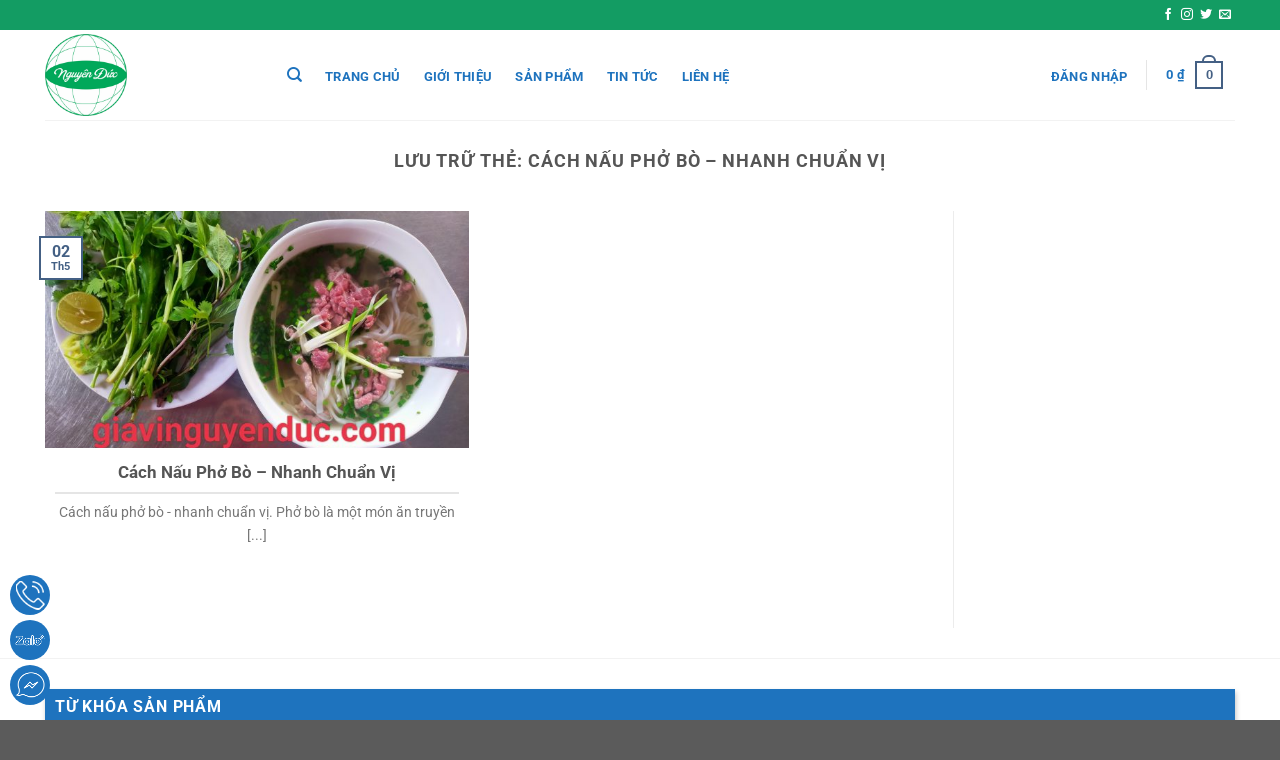

--- FILE ---
content_type: text/html; charset=UTF-8
request_url: https://giavinguyenduc.com/tag/cach-nau-pho-bo-nhanh-chuan-vi/
body_size: 29532
content:
<!DOCTYPE html>
<html lang="vi" class="loading-site no-js">
<head>
	<meta charset="UTF-8" />
	<link rel="profile" href="https://gmpg.org/xfn/11" />
	<link rel="pingback" href="https://giavinguyenduc.com/xmlrpc.php" />

	<script>(function(html){html.className = html.className.replace(/\bno-js\b/,'js')})(document.documentElement);</script>
<meta name='robots' content='index, follow, max-image-preview:large, max-snippet:-1, max-video-preview:-1' />
	<style>img:is([sizes="auto" i], [sizes^="auto," i]) { contain-intrinsic-size: 3000px 1500px }</style>
	<meta name="viewport" content="width=device-width, initial-scale=1" />
	<!-- This site is optimized with the Yoast SEO plugin v24.1 - https://yoast.com/wordpress/plugins/seo/ -->
	<title>Lưu trữ Cách Nấu Phở Bò - Nhanh Chuẩn Vị - Gia vị Nguyên Đức</title>
	<link rel="canonical" href="https://giavinguyenduc.com/tag/cach-nau-pho-bo-nhanh-chuan-vi/" />
	<meta property="og:locale" content="vi_VN" />
	<meta property="og:type" content="article" />
	<meta property="og:title" content="Lưu trữ Cách Nấu Phở Bò - Nhanh Chuẩn Vị - Gia vị Nguyên Đức" />
	<meta property="og:url" content="https://giavinguyenduc.com/tag/cach-nau-pho-bo-nhanh-chuan-vi/" />
	<meta property="og:site_name" content="Gia vị Nguyên Đức" />
	<meta name="twitter:card" content="summary_large_image" />
	<script type="application/ld+json" class="yoast-schema-graph">{"@context":"https://schema.org","@graph":[{"@type":"CollectionPage","@id":"https://giavinguyenduc.com/tag/cach-nau-pho-bo-nhanh-chuan-vi/","url":"https://giavinguyenduc.com/tag/cach-nau-pho-bo-nhanh-chuan-vi/","name":"Lưu trữ Cách Nấu Phở Bò - Nhanh Chuẩn Vị - Gia vị Nguyên Đức","isPartOf":{"@id":"https://giavinguyenduc.com/#website"},"primaryImageOfPage":{"@id":"https://giavinguyenduc.com/tag/cach-nau-pho-bo-nhanh-chuan-vi/#primaryimage"},"image":{"@id":"https://giavinguyenduc.com/tag/cach-nau-pho-bo-nhanh-chuan-vi/#primaryimage"},"thumbnailUrl":"https://giavinguyenduc.com/wp-content/uploads/2023/05/Cach-Nau-Pho-Bo-Nhanh-Chuan-Vi-scaled.jpg","breadcrumb":{"@id":"https://giavinguyenduc.com/tag/cach-nau-pho-bo-nhanh-chuan-vi/#breadcrumb"},"inLanguage":"vi"},{"@type":"ImageObject","inLanguage":"vi","@id":"https://giavinguyenduc.com/tag/cach-nau-pho-bo-nhanh-chuan-vi/#primaryimage","url":"https://giavinguyenduc.com/wp-content/uploads/2023/05/Cach-Nau-Pho-Bo-Nhanh-Chuan-Vi-scaled.jpg","contentUrl":"https://giavinguyenduc.com/wp-content/uploads/2023/05/Cach-Nau-Pho-Bo-Nhanh-Chuan-Vi-scaled.jpg","width":2560,"height":1675,"caption":"Cách Nấu Phở Bò - Nhanh Chuẩn Vị"},{"@type":"BreadcrumbList","@id":"https://giavinguyenduc.com/tag/cach-nau-pho-bo-nhanh-chuan-vi/#breadcrumb","itemListElement":[{"@type":"ListItem","position":1,"name":"Trang chủ","item":"https://giavinguyenduc.com/"},{"@type":"ListItem","position":2,"name":"Cách Nấu Phở Bò - Nhanh Chuẩn Vị"}]},{"@type":"WebSite","@id":"https://giavinguyenduc.com/#website","url":"https://giavinguyenduc.com/","name":"Gia vị Nguyên Đức","description":"Công ty TNHH thương mại tỗng hợp Nguyên Đức","potentialAction":[{"@type":"SearchAction","target":{"@type":"EntryPoint","urlTemplate":"https://giavinguyenduc.com/?s={search_term_string}"},"query-input":{"@type":"PropertyValueSpecification","valueRequired":true,"valueName":"search_term_string"}}],"inLanguage":"vi"}]}</script>
	<!-- / Yoast SEO plugin. -->


<link rel='prefetch' href='https://giavinguyenduc.com/wp-content/themes/flatsome/assets/js/flatsome.js?ver=8e60d746741250b4dd4e' />
<link rel='prefetch' href='https://giavinguyenduc.com/wp-content/themes/flatsome/assets/js/chunk.slider.js?ver=3.19.4' />
<link rel='prefetch' href='https://giavinguyenduc.com/wp-content/themes/flatsome/assets/js/chunk.popups.js?ver=3.19.4' />
<link rel='prefetch' href='https://giavinguyenduc.com/wp-content/themes/flatsome/assets/js/chunk.tooltips.js?ver=3.19.4' />
<link rel='prefetch' href='https://giavinguyenduc.com/wp-content/themes/flatsome/assets/js/woocommerce.js?ver=325ad20e90dbc8889310' />
<link rel="alternate" type="application/rss+xml" title="Dòng thông tin Gia vị Nguyên Đức &raquo;" href="https://giavinguyenduc.com/feed/" />
<link rel="alternate" type="application/rss+xml" title="Gia vị Nguyên Đức &raquo; Dòng bình luận" href="https://giavinguyenduc.com/comments/feed/" />
<link rel="alternate" type="application/rss+xml" title="Dòng thông tin cho Thẻ Gia vị Nguyên Đức &raquo; Cách Nấu Phở Bò - Nhanh Chuẩn Vị" href="https://giavinguyenduc.com/tag/cach-nau-pho-bo-nhanh-chuan-vi/feed/" />
<script type="text/javascript">
/* <![CDATA[ */
window._wpemojiSettings = {"baseUrl":"https:\/\/s.w.org\/images\/core\/emoji\/15.0.3\/72x72\/","ext":".png","svgUrl":"https:\/\/s.w.org\/images\/core\/emoji\/15.0.3\/svg\/","svgExt":".svg","source":{"concatemoji":"https:\/\/giavinguyenduc.com\/wp-includes\/js\/wp-emoji-release.min.js?ver=6.7.4"}};
/*! This file is auto-generated */
!function(i,n){var o,s,e;function c(e){try{var t={supportTests:e,timestamp:(new Date).valueOf()};sessionStorage.setItem(o,JSON.stringify(t))}catch(e){}}function p(e,t,n){e.clearRect(0,0,e.canvas.width,e.canvas.height),e.fillText(t,0,0);var t=new Uint32Array(e.getImageData(0,0,e.canvas.width,e.canvas.height).data),r=(e.clearRect(0,0,e.canvas.width,e.canvas.height),e.fillText(n,0,0),new Uint32Array(e.getImageData(0,0,e.canvas.width,e.canvas.height).data));return t.every(function(e,t){return e===r[t]})}function u(e,t,n){switch(t){case"flag":return n(e,"\ud83c\udff3\ufe0f\u200d\u26a7\ufe0f","\ud83c\udff3\ufe0f\u200b\u26a7\ufe0f")?!1:!n(e,"\ud83c\uddfa\ud83c\uddf3","\ud83c\uddfa\u200b\ud83c\uddf3")&&!n(e,"\ud83c\udff4\udb40\udc67\udb40\udc62\udb40\udc65\udb40\udc6e\udb40\udc67\udb40\udc7f","\ud83c\udff4\u200b\udb40\udc67\u200b\udb40\udc62\u200b\udb40\udc65\u200b\udb40\udc6e\u200b\udb40\udc67\u200b\udb40\udc7f");case"emoji":return!n(e,"\ud83d\udc26\u200d\u2b1b","\ud83d\udc26\u200b\u2b1b")}return!1}function f(e,t,n){var r="undefined"!=typeof WorkerGlobalScope&&self instanceof WorkerGlobalScope?new OffscreenCanvas(300,150):i.createElement("canvas"),a=r.getContext("2d",{willReadFrequently:!0}),o=(a.textBaseline="top",a.font="600 32px Arial",{});return e.forEach(function(e){o[e]=t(a,e,n)}),o}function t(e){var t=i.createElement("script");t.src=e,t.defer=!0,i.head.appendChild(t)}"undefined"!=typeof Promise&&(o="wpEmojiSettingsSupports",s=["flag","emoji"],n.supports={everything:!0,everythingExceptFlag:!0},e=new Promise(function(e){i.addEventListener("DOMContentLoaded",e,{once:!0})}),new Promise(function(t){var n=function(){try{var e=JSON.parse(sessionStorage.getItem(o));if("object"==typeof e&&"number"==typeof e.timestamp&&(new Date).valueOf()<e.timestamp+604800&&"object"==typeof e.supportTests)return e.supportTests}catch(e){}return null}();if(!n){if("undefined"!=typeof Worker&&"undefined"!=typeof OffscreenCanvas&&"undefined"!=typeof URL&&URL.createObjectURL&&"undefined"!=typeof Blob)try{var e="postMessage("+f.toString()+"("+[JSON.stringify(s),u.toString(),p.toString()].join(",")+"));",r=new Blob([e],{type:"text/javascript"}),a=new Worker(URL.createObjectURL(r),{name:"wpTestEmojiSupports"});return void(a.onmessage=function(e){c(n=e.data),a.terminate(),t(n)})}catch(e){}c(n=f(s,u,p))}t(n)}).then(function(e){for(var t in e)n.supports[t]=e[t],n.supports.everything=n.supports.everything&&n.supports[t],"flag"!==t&&(n.supports.everythingExceptFlag=n.supports.everythingExceptFlag&&n.supports[t]);n.supports.everythingExceptFlag=n.supports.everythingExceptFlag&&!n.supports.flag,n.DOMReady=!1,n.readyCallback=function(){n.DOMReady=!0}}).then(function(){return e}).then(function(){var e;n.supports.everything||(n.readyCallback(),(e=n.source||{}).concatemoji?t(e.concatemoji):e.wpemoji&&e.twemoji&&(t(e.twemoji),t(e.wpemoji)))}))}((window,document),window._wpemojiSettings);
/* ]]> */
</script>
<style id='wp-emoji-styles-inline-css' type='text/css'>

	img.wp-smiley, img.emoji {
		display: inline !important;
		border: none !important;
		box-shadow: none !important;
		height: 1em !important;
		width: 1em !important;
		margin: 0 0.07em !important;
		vertical-align: -0.1em !important;
		background: none !important;
		padding: 0 !important;
	}
</style>
<style id='wp-block-library-inline-css' type='text/css'>
:root{--wp-admin-theme-color:#007cba;--wp-admin-theme-color--rgb:0,124,186;--wp-admin-theme-color-darker-10:#006ba1;--wp-admin-theme-color-darker-10--rgb:0,107,161;--wp-admin-theme-color-darker-20:#005a87;--wp-admin-theme-color-darker-20--rgb:0,90,135;--wp-admin-border-width-focus:2px;--wp-block-synced-color:#7a00df;--wp-block-synced-color--rgb:122,0,223;--wp-bound-block-color:var(--wp-block-synced-color)}@media (min-resolution:192dpi){:root{--wp-admin-border-width-focus:1.5px}}.wp-element-button{cursor:pointer}:root{--wp--preset--font-size--normal:16px;--wp--preset--font-size--huge:42px}:root .has-very-light-gray-background-color{background-color:#eee}:root .has-very-dark-gray-background-color{background-color:#313131}:root .has-very-light-gray-color{color:#eee}:root .has-very-dark-gray-color{color:#313131}:root .has-vivid-green-cyan-to-vivid-cyan-blue-gradient-background{background:linear-gradient(135deg,#00d084,#0693e3)}:root .has-purple-crush-gradient-background{background:linear-gradient(135deg,#34e2e4,#4721fb 50%,#ab1dfe)}:root .has-hazy-dawn-gradient-background{background:linear-gradient(135deg,#faaca8,#dad0ec)}:root .has-subdued-olive-gradient-background{background:linear-gradient(135deg,#fafae1,#67a671)}:root .has-atomic-cream-gradient-background{background:linear-gradient(135deg,#fdd79a,#004a59)}:root .has-nightshade-gradient-background{background:linear-gradient(135deg,#330968,#31cdcf)}:root .has-midnight-gradient-background{background:linear-gradient(135deg,#020381,#2874fc)}.has-regular-font-size{font-size:1em}.has-larger-font-size{font-size:2.625em}.has-normal-font-size{font-size:var(--wp--preset--font-size--normal)}.has-huge-font-size{font-size:var(--wp--preset--font-size--huge)}.has-text-align-center{text-align:center}.has-text-align-left{text-align:left}.has-text-align-right{text-align:right}#end-resizable-editor-section{display:none}.aligncenter{clear:both}.items-justified-left{justify-content:flex-start}.items-justified-center{justify-content:center}.items-justified-right{justify-content:flex-end}.items-justified-space-between{justify-content:space-between}.screen-reader-text{border:0;clip:rect(1px,1px,1px,1px);clip-path:inset(50%);height:1px;margin:-1px;overflow:hidden;padding:0;position:absolute;width:1px;word-wrap:normal!important}.screen-reader-text:focus{background-color:#ddd;clip:auto!important;clip-path:none;color:#444;display:block;font-size:1em;height:auto;left:5px;line-height:normal;padding:15px 23px 14px;text-decoration:none;top:5px;width:auto;z-index:100000}html :where(.has-border-color){border-style:solid}html :where([style*=border-top-color]){border-top-style:solid}html :where([style*=border-right-color]){border-right-style:solid}html :where([style*=border-bottom-color]){border-bottom-style:solid}html :where([style*=border-left-color]){border-left-style:solid}html :where([style*=border-width]){border-style:solid}html :where([style*=border-top-width]){border-top-style:solid}html :where([style*=border-right-width]){border-right-style:solid}html :where([style*=border-bottom-width]){border-bottom-style:solid}html :where([style*=border-left-width]){border-left-style:solid}html :where(img[class*=wp-image-]){height:auto;max-width:100%}:where(figure){margin:0 0 1em}html :where(.is-position-sticky){--wp-admin--admin-bar--position-offset:var(--wp-admin--admin-bar--height,0px)}@media screen and (max-width:600px){html :where(.is-position-sticky){--wp-admin--admin-bar--position-offset:0px}}
</style>
<link rel='stylesheet' id='contact-form-7-css' href='https://giavinguyenduc.com/wp-content/plugins/contact-form-7/includes/css/styles.css?ver=6.0.2' type='text/css' media='all' />
<link rel='stylesheet' id='devvn-quickbuy-style-css' href='https://giavinguyenduc.com/wp-content/plugins/devvn-quick-buy/css/devvn-quick-buy.css?ver=2.1.6' type='text/css' media='all' />
<style id='woocommerce-inline-inline-css' type='text/css'>
.woocommerce form .form-row .required { visibility: visible; }
</style>
<link rel='stylesheet' id='megamenu-css' href='https://giavinguyenduc.com/wp-content/uploads/maxmegamenu/style.css?ver=2c28dd' type='text/css' media='all' />
<link rel='stylesheet' id='dashicons-css' href='https://giavinguyenduc.com/wp-includes/css/dashicons.min.css?ver=6.7.4' type='text/css' media='all' />
<link rel='stylesheet' id='megamenu-genericons-css' href='https://giavinguyenduc.com/wp-content/plugins/megamenu-pro/icons/genericons/genericons/genericons.css?ver=2.1' type='text/css' media='all' />
<link rel='stylesheet' id='megamenu-fontawesome-css' href='https://giavinguyenduc.com/wp-content/plugins/megamenu-pro/icons/fontawesome/css/font-awesome.min.css?ver=2.1' type='text/css' media='all' />
<link rel='stylesheet' id='megamenu-fontawesome5-css' href='https://giavinguyenduc.com/wp-content/plugins/megamenu-pro/icons/fontawesome5/css/all.min.css?ver=2.1' type='text/css' media='all' />
<link rel='stylesheet' id='flatsome-main-css' href='https://giavinguyenduc.com/wp-content/themes/flatsome/assets/css/flatsome.css?ver=3.19.4' type='text/css' media='all' />
<style id='flatsome-main-inline-css' type='text/css'>
@font-face {
				font-family: "fl-icons";
				font-display: block;
				src: url(https://giavinguyenduc.com/wp-content/themes/flatsome/assets/css/icons/fl-icons.eot?v=3.19.4);
				src:
					url(https://giavinguyenduc.com/wp-content/themes/flatsome/assets/css/icons/fl-icons.eot#iefix?v=3.19.4) format("embedded-opentype"),
					url(https://giavinguyenduc.com/wp-content/themes/flatsome/assets/css/icons/fl-icons.woff2?v=3.19.4) format("woff2"),
					url(https://giavinguyenduc.com/wp-content/themes/flatsome/assets/css/icons/fl-icons.ttf?v=3.19.4) format("truetype"),
					url(https://giavinguyenduc.com/wp-content/themes/flatsome/assets/css/icons/fl-icons.woff?v=3.19.4) format("woff"),
					url(https://giavinguyenduc.com/wp-content/themes/flatsome/assets/css/icons/fl-icons.svg?v=3.19.4#fl-icons) format("svg");
			}
</style>
<link rel='stylesheet' id='flatsome-shop-css' href='https://giavinguyenduc.com/wp-content/themes/flatsome/assets/css/flatsome-shop.css?ver=3.19.4' type='text/css' media='all' />
<link rel='stylesheet' id='flatsome-style-css' href='https://giavinguyenduc.com/wp-content/themes/flatsome-child/style.css?ver=3.0' type='text/css' media='all' />
<script type="text/template" id="tmpl-variation-template">
	<div class="woocommerce-variation-description">{{{ data.variation.variation_description }}}</div>
	<div class="woocommerce-variation-price">{{{ data.variation.price_html }}}</div>
	<div class="woocommerce-variation-availability">{{{ data.variation.availability_html }}}</div>
</script>
<script type="text/template" id="tmpl-unavailable-variation-template">
	<p role="alert">Rất tiếc, sản phẩm này hiện không tồn tại. Hãy chọn một phương thức kết hợp khác.</p>
</script>
<script type="text/javascript">
            window._nslDOMReady = function (callback) {
                if ( document.readyState === "complete" || document.readyState === "interactive" ) {
                    callback();
                } else {
                    document.addEventListener( "DOMContentLoaded", callback );
                }
            };
            </script><script type="text/javascript" src="https://giavinguyenduc.com/wp-includes/js/jquery/jquery.min.js?ver=3.7.1" id="jquery-core-js"></script>
<script type="text/javascript" src="https://giavinguyenduc.com/wp-includes/js/jquery/jquery-migrate.min.js?ver=3.4.1" id="jquery-migrate-js"></script>
<script type="text/javascript" src="https://giavinguyenduc.com/wp-includes/js/underscore.min.js?ver=1.13.7" id="underscore-js"></script>
<script type="text/javascript" id="wp-util-js-extra">
/* <![CDATA[ */
var _wpUtilSettings = {"ajax":{"url":"\/wp-admin\/admin-ajax.php"}};
/* ]]> */
</script>
<script type="text/javascript" src="https://giavinguyenduc.com/wp-includes/js/wp-util.min.js?ver=6.7.4" id="wp-util-js"></script>
<script type="text/javascript" src="https://giavinguyenduc.com/wp-content/plugins/woocommerce/assets/js/jquery-blockui/jquery.blockUI.min.js?ver=2.7.0-wc.9.5.3" id="jquery-blockui-js" data-wp-strategy="defer"></script>
<script type="text/javascript" id="wc-add-to-cart-js-extra">
/* <![CDATA[ */
var wc_add_to_cart_params = {"ajax_url":"\/wp-admin\/admin-ajax.php","wc_ajax_url":"\/?wc-ajax=%%endpoint%%","i18n_view_cart":"Xem gi\u1ecf h\u00e0ng","cart_url":"https:\/\/giavinguyenduc.com\/cart\/","is_cart":"","cart_redirect_after_add":"no"};
/* ]]> */
</script>
<script type="text/javascript" src="https://giavinguyenduc.com/wp-content/plugins/woocommerce/assets/js/frontend/add-to-cart.min.js?ver=9.5.3" id="wc-add-to-cart-js" defer="defer" data-wp-strategy="defer"></script>
<script type="text/javascript" src="https://giavinguyenduc.com/wp-content/plugins/woocommerce/assets/js/js-cookie/js.cookie.min.js?ver=2.1.4-wc.9.5.3" id="js-cookie-js" data-wp-strategy="defer"></script>
<link rel="https://api.w.org/" href="https://giavinguyenduc.com/wp-json/" /><link rel="alternate" title="JSON" type="application/json" href="https://giavinguyenduc.com/wp-json/wp/v2/tags/845" /><link rel="EditURI" type="application/rsd+xml" title="RSD" href="https://giavinguyenduc.com/xmlrpc.php?rsd" />
<meta name="generator" content="WordPress 6.7.4" />
<meta name="generator" content="WooCommerce 9.5.3" />

<link rel="stylesheet" href="https://giavinguyenduc.com/wp-content/plugins/count-per-day/counter.css" type="text/css" />
<meta name="google-site-verification" content="gUlXY6Hk8MGK6ZK_Dn3XBblFl3Ju_O7pV2bwbFw3C9M" />
<!-- Google Tag Manager -->
<script>(function(w,d,s,l,i){w[l]=w[l]||[];w[l].push({'gtm.start':
new Date().getTime(),event:'gtm.js'});var f=d.getElementsByTagName(s)[0],
j=d.createElement(s),dl=l!='dataLayer'?'&l='+l:'';j.async=true;j.src=
'https://www.googletagmanager.com/gtm.js?id='+i+dl;f.parentNode.insertBefore(j,f);
})(window,document,'script','dataLayer','GTM-M8SRZQK');</script>
<!-- End Google Tag Manager -->
<meta name="google-site-verification" content="lNJ61tYqCu7yc-XhISOywn7FOkXIZB91pVqERbKqwoA" />	<noscript><style>.woocommerce-product-gallery{ opacity: 1 !important; }</style></noscript>
	<style class='wp-fonts-local' type='text/css'>
@font-face{font-family:Inter;font-style:normal;font-weight:300 900;font-display:fallback;src:url('https://giavinguyenduc.com/wp-content/plugins/woocommerce/assets/fonts/Inter-VariableFont_slnt,wght.woff2') format('woff2');font-stretch:normal;}
@font-face{font-family:Cardo;font-style:normal;font-weight:400;font-display:fallback;src:url('https://giavinguyenduc.com/wp-content/plugins/woocommerce/assets/fonts/cardo_normal_400.woff2') format('woff2');}
</style>
<link rel="icon" href="https://giavinguyenduc.com/wp-content/uploads/2019/07/cropped-logo2_giavinguyenduc.com_-32x32.png" sizes="32x32" />
<link rel="icon" href="https://giavinguyenduc.com/wp-content/uploads/2019/07/cropped-logo2_giavinguyenduc.com_-192x192.png" sizes="192x192" />
<link rel="apple-touch-icon" href="https://giavinguyenduc.com/wp-content/uploads/2019/07/cropped-logo2_giavinguyenduc.com_-180x180.png" />
<meta name="msapplication-TileImage" content="https://giavinguyenduc.com/wp-content/uploads/2019/07/cropped-logo2_giavinguyenduc.com_-270x270.png" />
<style id="custom-css" type="text/css">:root {--primary-color: #446084;--fs-color-primary: #446084;--fs-color-secondary: #dd3333;--fs-color-success: #7a9c59;--fs-color-alert: #b20000;--fs-experimental-link-color: #0c88fc;--fs-experimental-link-color-hover: #111;}.tooltipster-base {--tooltip-color: #fff;--tooltip-bg-color: #000;}.off-canvas-right .mfp-content, .off-canvas-left .mfp-content {--drawer-width: 300px;}.off-canvas .mfp-content.off-canvas-cart {--drawer-width: 360px;}.container-width, .full-width .ubermenu-nav, .container, .row{max-width: 1220px}.row.row-collapse{max-width: 1190px}.row.row-small{max-width: 1212.5px}.row.row-large{max-width: 1250px}.header-main{height: 90px}#logo img{max-height: 90px}#logo{width:200px;}#logo img{padding:4px 0;}.header-top{min-height: 30px}.transparent .header-main{height: 90px}.transparent #logo img{max-height: 90px}.has-transparent + .page-title:first-of-type,.has-transparent + #main > .page-title,.has-transparent + #main > div > .page-title,.has-transparent + #main .page-header-wrapper:first-of-type .page-title{padding-top: 170px;}.header.show-on-scroll,.stuck .header-main{height:70px!important}.stuck #logo img{max-height: 70px!important}.header-bg-color {background-color: #ffffff}.header-bottom {background-color: #dd3333}.header-main .nav > li > a{line-height: 16px }.header-bottom-nav > li > a{line-height: 16px }@media (max-width: 549px) {.header-main{height: 70px}#logo img{max-height: 70px}}.header-top{background-color:#139c63!important;}@media screen and (max-width: 549px){body{font-size: 100%;}}body{font-family: Roboto, sans-serif;}body {font-weight: 400;font-style: normal;}.nav > li > a {font-family: Roboto, sans-serif;}.mobile-sidebar-levels-2 .nav > li > ul > li > a {font-family: Roboto, sans-serif;}.nav > li > a,.mobile-sidebar-levels-2 .nav > li > ul > li > a {font-weight: 700;font-style: normal;}h1,h2,h3,h4,h5,h6,.heading-font, .off-canvas-center .nav-sidebar.nav-vertical > li > a{font-family: Roboto, sans-serif;}h1,h2,h3,h4,h5,h6,.heading-font,.banner h1,.banner h2 {font-weight: 700;font-style: normal;}.alt-font{font-family: Roboto, sans-serif;}.alt-font {font-weight: 400!important;font-style: normal!important;}.header:not(.transparent) .header-nav-main.nav > li > a {color: #1e73be;}.header:not(.transparent) .header-bottom-nav.nav > li > a{color: #ffffff;}.header:not(.transparent) .header-bottom-nav.nav > li > a:hover,.header:not(.transparent) .header-bottom-nav.nav > li.active > a,.header:not(.transparent) .header-bottom-nav.nav > li.current > a,.header:not(.transparent) .header-bottom-nav.nav > li > a.active,.header:not(.transparent) .header-bottom-nav.nav > li > a.current{color: #ffffff;}.header-bottom-nav.nav-line-bottom > li > a:before,.header-bottom-nav.nav-line-grow > li > a:before,.header-bottom-nav.nav-line > li > a:before,.header-bottom-nav.nav-box > li > a:hover,.header-bottom-nav.nav-box > li.active > a,.header-bottom-nav.nav-pills > li > a:hover,.header-bottom-nav.nav-pills > li.active > a{color:#FFF!important;background-color: #ffffff;}.current .breadcrumb-step, [data-icon-label]:after, .button#place_order,.button.checkout,.checkout-button,.single_add_to_cart_button.button, .sticky-add-to-cart-select-options-button{background-color: #fc1b1b!important }.badge-inner.on-sale{background-color: #e40101}.price del, .product_list_widget del, del .woocommerce-Price-amount { color: #fc0202; }ins .woocommerce-Price-amount { color: #01da25; }@media screen and (min-width: 550px){.products .box-vertical .box-image{min-width: 300px!important;width: 300px!important;}}.nav-vertical-fly-out > li + li {border-top-width: 1px; border-top-style: solid;}.label-new.menu-item > a:after{content:"Mới";}.label-hot.menu-item > a:after{content:"Thịnh hành";}.label-sale.menu-item > a:after{content:"Giảm giá";}.label-popular.menu-item > a:after{content:"Phổ biến";}</style>		<style type="text/css" id="wp-custom-css">
			/* icon nhanh chân web */

.primary {
	 background-color: #003399 ;
}
.success {
    background-color: #00A86B;
}
/* màu bên cánh trái chú ý class mẹ */
.widget-title {
    background: #1e73be;
    width: 100%;
    display: block;
    color: #fff;
    padding: 10px 0px 10px 10px;
    margin-bottom: 0px;
    text-transform: uppercase;
    font-size: 1em;
    font-weight: 600;
	 box-shadow: 1px 3px 5px 0 rgba(0,0,0,0.24);
}
.is-divider {
    height: 5px;
    display: block;
    background-color: 
    rgba(0,0,0,0.1);
    margin: 1em 0 1em;
        margin-top: 1em;
    width: 100%;
    max-width: 100%;
}
/* css phần đóng khung */

a.devvn_buy_now_style { background: red; 
max-width: 100%;
}
/*Css chỉnh màu cho tiêu đề popup*/
.devvn-popup-title {
    background: #4daa2d !important;
}
 
/*Css chỉnh màu cho button đặt mua ngay*/
.popup-customer-info-group .devvn-order-btn{
    background: red !important;
}
.add-to-cart-button .primary {
	background-color: #FF4D00 !important;
}
/*viền sản phẩm */
.product {
    background-color: #fff;
    border: 2px solid #139c63;
}/* css phần viền sản phẩm */
.product-small:hover {
border: 2px solid #ff0000; }
.product:hover {
border: none}
.product-small {
border: 2px solid #1acc1d; }
.product {
border: none}
/* css kênh ngang bằng thêm vào giỏ hàng */

.product-small .name.product-title a {
    display: inline-block;
    word-wrap: break-word;
    overflow: hidden;
    display: -webkit-box;
    text-overflow: ellipsis;
    -webkit-box-orient: vertical;
    -webkit-line-clamp: 2;
    height: inherit;
    color: rgba(0,0,0,.8);
    height: 36px !important;
}

/* css phần thống kê */
.cpd .cpd-l{
	  margin-bottom: 10px;
    padding: 0px 0px 2px;
    position: relative;
	padding-right: 0.5em;
	 left: 0;
}
.cpd li:nth-child(1):before {
    content: "\f183";
    top: -1px;
	font-family: FontAwesome;
	 padding-right: 0.5em;
}
.cpd li:nth-child(2):before {
    content: "\f201";
    top: -1px;
	font-family: FontAwesome;
	 padding-right: 0.5em;
}
.cpd li:nth-child(3):before {
    content: "\f073";
    top: -1px;
	font-family: FontAwesome;
	 padding-right: 0.5em;
}
.cpd li:nth-child(4):before {
    content: "\f080";
    top: -1px;
	font-family: FontAwesome;
	 padding-right: 0.5em;
}		</style>
		<style id="kirki-inline-styles">/* cyrillic-ext */
@font-face {
  font-family: 'Roboto';
  font-style: normal;
  font-weight: 400;
  font-stretch: 100%;
  font-display: swap;
  src: url(https://giavinguyenduc.com/wp-content/fonts/roboto/KFO7CnqEu92Fr1ME7kSn66aGLdTylUAMa3GUBGEe.woff2) format('woff2');
  unicode-range: U+0460-052F, U+1C80-1C8A, U+20B4, U+2DE0-2DFF, U+A640-A69F, U+FE2E-FE2F;
}
/* cyrillic */
@font-face {
  font-family: 'Roboto';
  font-style: normal;
  font-weight: 400;
  font-stretch: 100%;
  font-display: swap;
  src: url(https://giavinguyenduc.com/wp-content/fonts/roboto/KFO7CnqEu92Fr1ME7kSn66aGLdTylUAMa3iUBGEe.woff2) format('woff2');
  unicode-range: U+0301, U+0400-045F, U+0490-0491, U+04B0-04B1, U+2116;
}
/* greek-ext */
@font-face {
  font-family: 'Roboto';
  font-style: normal;
  font-weight: 400;
  font-stretch: 100%;
  font-display: swap;
  src: url(https://giavinguyenduc.com/wp-content/fonts/roboto/KFO7CnqEu92Fr1ME7kSn66aGLdTylUAMa3CUBGEe.woff2) format('woff2');
  unicode-range: U+1F00-1FFF;
}
/* greek */
@font-face {
  font-family: 'Roboto';
  font-style: normal;
  font-weight: 400;
  font-stretch: 100%;
  font-display: swap;
  src: url(https://giavinguyenduc.com/wp-content/fonts/roboto/KFO7CnqEu92Fr1ME7kSn66aGLdTylUAMa3-UBGEe.woff2) format('woff2');
  unicode-range: U+0370-0377, U+037A-037F, U+0384-038A, U+038C, U+038E-03A1, U+03A3-03FF;
}
/* math */
@font-face {
  font-family: 'Roboto';
  font-style: normal;
  font-weight: 400;
  font-stretch: 100%;
  font-display: swap;
  src: url(https://giavinguyenduc.com/wp-content/fonts/roboto/KFO7CnqEu92Fr1ME7kSn66aGLdTylUAMawCUBGEe.woff2) format('woff2');
  unicode-range: U+0302-0303, U+0305, U+0307-0308, U+0310, U+0312, U+0315, U+031A, U+0326-0327, U+032C, U+032F-0330, U+0332-0333, U+0338, U+033A, U+0346, U+034D, U+0391-03A1, U+03A3-03A9, U+03B1-03C9, U+03D1, U+03D5-03D6, U+03F0-03F1, U+03F4-03F5, U+2016-2017, U+2034-2038, U+203C, U+2040, U+2043, U+2047, U+2050, U+2057, U+205F, U+2070-2071, U+2074-208E, U+2090-209C, U+20D0-20DC, U+20E1, U+20E5-20EF, U+2100-2112, U+2114-2115, U+2117-2121, U+2123-214F, U+2190, U+2192, U+2194-21AE, U+21B0-21E5, U+21F1-21F2, U+21F4-2211, U+2213-2214, U+2216-22FF, U+2308-230B, U+2310, U+2319, U+231C-2321, U+2336-237A, U+237C, U+2395, U+239B-23B7, U+23D0, U+23DC-23E1, U+2474-2475, U+25AF, U+25B3, U+25B7, U+25BD, U+25C1, U+25CA, U+25CC, U+25FB, U+266D-266F, U+27C0-27FF, U+2900-2AFF, U+2B0E-2B11, U+2B30-2B4C, U+2BFE, U+3030, U+FF5B, U+FF5D, U+1D400-1D7FF, U+1EE00-1EEFF;
}
/* symbols */
@font-face {
  font-family: 'Roboto';
  font-style: normal;
  font-weight: 400;
  font-stretch: 100%;
  font-display: swap;
  src: url(https://giavinguyenduc.com/wp-content/fonts/roboto/KFO7CnqEu92Fr1ME7kSn66aGLdTylUAMaxKUBGEe.woff2) format('woff2');
  unicode-range: U+0001-000C, U+000E-001F, U+007F-009F, U+20DD-20E0, U+20E2-20E4, U+2150-218F, U+2190, U+2192, U+2194-2199, U+21AF, U+21E6-21F0, U+21F3, U+2218-2219, U+2299, U+22C4-22C6, U+2300-243F, U+2440-244A, U+2460-24FF, U+25A0-27BF, U+2800-28FF, U+2921-2922, U+2981, U+29BF, U+29EB, U+2B00-2BFF, U+4DC0-4DFF, U+FFF9-FFFB, U+10140-1018E, U+10190-1019C, U+101A0, U+101D0-101FD, U+102E0-102FB, U+10E60-10E7E, U+1D2C0-1D2D3, U+1D2E0-1D37F, U+1F000-1F0FF, U+1F100-1F1AD, U+1F1E6-1F1FF, U+1F30D-1F30F, U+1F315, U+1F31C, U+1F31E, U+1F320-1F32C, U+1F336, U+1F378, U+1F37D, U+1F382, U+1F393-1F39F, U+1F3A7-1F3A8, U+1F3AC-1F3AF, U+1F3C2, U+1F3C4-1F3C6, U+1F3CA-1F3CE, U+1F3D4-1F3E0, U+1F3ED, U+1F3F1-1F3F3, U+1F3F5-1F3F7, U+1F408, U+1F415, U+1F41F, U+1F426, U+1F43F, U+1F441-1F442, U+1F444, U+1F446-1F449, U+1F44C-1F44E, U+1F453, U+1F46A, U+1F47D, U+1F4A3, U+1F4B0, U+1F4B3, U+1F4B9, U+1F4BB, U+1F4BF, U+1F4C8-1F4CB, U+1F4D6, U+1F4DA, U+1F4DF, U+1F4E3-1F4E6, U+1F4EA-1F4ED, U+1F4F7, U+1F4F9-1F4FB, U+1F4FD-1F4FE, U+1F503, U+1F507-1F50B, U+1F50D, U+1F512-1F513, U+1F53E-1F54A, U+1F54F-1F5FA, U+1F610, U+1F650-1F67F, U+1F687, U+1F68D, U+1F691, U+1F694, U+1F698, U+1F6AD, U+1F6B2, U+1F6B9-1F6BA, U+1F6BC, U+1F6C6-1F6CF, U+1F6D3-1F6D7, U+1F6E0-1F6EA, U+1F6F0-1F6F3, U+1F6F7-1F6FC, U+1F700-1F7FF, U+1F800-1F80B, U+1F810-1F847, U+1F850-1F859, U+1F860-1F887, U+1F890-1F8AD, U+1F8B0-1F8BB, U+1F8C0-1F8C1, U+1F900-1F90B, U+1F93B, U+1F946, U+1F984, U+1F996, U+1F9E9, U+1FA00-1FA6F, U+1FA70-1FA7C, U+1FA80-1FA89, U+1FA8F-1FAC6, U+1FACE-1FADC, U+1FADF-1FAE9, U+1FAF0-1FAF8, U+1FB00-1FBFF;
}
/* vietnamese */
@font-face {
  font-family: 'Roboto';
  font-style: normal;
  font-weight: 400;
  font-stretch: 100%;
  font-display: swap;
  src: url(https://giavinguyenduc.com/wp-content/fonts/roboto/KFO7CnqEu92Fr1ME7kSn66aGLdTylUAMa3OUBGEe.woff2) format('woff2');
  unicode-range: U+0102-0103, U+0110-0111, U+0128-0129, U+0168-0169, U+01A0-01A1, U+01AF-01B0, U+0300-0301, U+0303-0304, U+0308-0309, U+0323, U+0329, U+1EA0-1EF9, U+20AB;
}
/* latin-ext */
@font-face {
  font-family: 'Roboto';
  font-style: normal;
  font-weight: 400;
  font-stretch: 100%;
  font-display: swap;
  src: url(https://giavinguyenduc.com/wp-content/fonts/roboto/KFO7CnqEu92Fr1ME7kSn66aGLdTylUAMa3KUBGEe.woff2) format('woff2');
  unicode-range: U+0100-02BA, U+02BD-02C5, U+02C7-02CC, U+02CE-02D7, U+02DD-02FF, U+0304, U+0308, U+0329, U+1D00-1DBF, U+1E00-1E9F, U+1EF2-1EFF, U+2020, U+20A0-20AB, U+20AD-20C0, U+2113, U+2C60-2C7F, U+A720-A7FF;
}
/* latin */
@font-face {
  font-family: 'Roboto';
  font-style: normal;
  font-weight: 400;
  font-stretch: 100%;
  font-display: swap;
  src: url(https://giavinguyenduc.com/wp-content/fonts/roboto/KFO7CnqEu92Fr1ME7kSn66aGLdTylUAMa3yUBA.woff2) format('woff2');
  unicode-range: U+0000-00FF, U+0131, U+0152-0153, U+02BB-02BC, U+02C6, U+02DA, U+02DC, U+0304, U+0308, U+0329, U+2000-206F, U+20AC, U+2122, U+2191, U+2193, U+2212, U+2215, U+FEFF, U+FFFD;
}
/* cyrillic-ext */
@font-face {
  font-family: 'Roboto';
  font-style: normal;
  font-weight: 700;
  font-stretch: 100%;
  font-display: swap;
  src: url(https://giavinguyenduc.com/wp-content/fonts/roboto/KFO7CnqEu92Fr1ME7kSn66aGLdTylUAMa3GUBGEe.woff2) format('woff2');
  unicode-range: U+0460-052F, U+1C80-1C8A, U+20B4, U+2DE0-2DFF, U+A640-A69F, U+FE2E-FE2F;
}
/* cyrillic */
@font-face {
  font-family: 'Roboto';
  font-style: normal;
  font-weight: 700;
  font-stretch: 100%;
  font-display: swap;
  src: url(https://giavinguyenduc.com/wp-content/fonts/roboto/KFO7CnqEu92Fr1ME7kSn66aGLdTylUAMa3iUBGEe.woff2) format('woff2');
  unicode-range: U+0301, U+0400-045F, U+0490-0491, U+04B0-04B1, U+2116;
}
/* greek-ext */
@font-face {
  font-family: 'Roboto';
  font-style: normal;
  font-weight: 700;
  font-stretch: 100%;
  font-display: swap;
  src: url(https://giavinguyenduc.com/wp-content/fonts/roboto/KFO7CnqEu92Fr1ME7kSn66aGLdTylUAMa3CUBGEe.woff2) format('woff2');
  unicode-range: U+1F00-1FFF;
}
/* greek */
@font-face {
  font-family: 'Roboto';
  font-style: normal;
  font-weight: 700;
  font-stretch: 100%;
  font-display: swap;
  src: url(https://giavinguyenduc.com/wp-content/fonts/roboto/KFO7CnqEu92Fr1ME7kSn66aGLdTylUAMa3-UBGEe.woff2) format('woff2');
  unicode-range: U+0370-0377, U+037A-037F, U+0384-038A, U+038C, U+038E-03A1, U+03A3-03FF;
}
/* math */
@font-face {
  font-family: 'Roboto';
  font-style: normal;
  font-weight: 700;
  font-stretch: 100%;
  font-display: swap;
  src: url(https://giavinguyenduc.com/wp-content/fonts/roboto/KFO7CnqEu92Fr1ME7kSn66aGLdTylUAMawCUBGEe.woff2) format('woff2');
  unicode-range: U+0302-0303, U+0305, U+0307-0308, U+0310, U+0312, U+0315, U+031A, U+0326-0327, U+032C, U+032F-0330, U+0332-0333, U+0338, U+033A, U+0346, U+034D, U+0391-03A1, U+03A3-03A9, U+03B1-03C9, U+03D1, U+03D5-03D6, U+03F0-03F1, U+03F4-03F5, U+2016-2017, U+2034-2038, U+203C, U+2040, U+2043, U+2047, U+2050, U+2057, U+205F, U+2070-2071, U+2074-208E, U+2090-209C, U+20D0-20DC, U+20E1, U+20E5-20EF, U+2100-2112, U+2114-2115, U+2117-2121, U+2123-214F, U+2190, U+2192, U+2194-21AE, U+21B0-21E5, U+21F1-21F2, U+21F4-2211, U+2213-2214, U+2216-22FF, U+2308-230B, U+2310, U+2319, U+231C-2321, U+2336-237A, U+237C, U+2395, U+239B-23B7, U+23D0, U+23DC-23E1, U+2474-2475, U+25AF, U+25B3, U+25B7, U+25BD, U+25C1, U+25CA, U+25CC, U+25FB, U+266D-266F, U+27C0-27FF, U+2900-2AFF, U+2B0E-2B11, U+2B30-2B4C, U+2BFE, U+3030, U+FF5B, U+FF5D, U+1D400-1D7FF, U+1EE00-1EEFF;
}
/* symbols */
@font-face {
  font-family: 'Roboto';
  font-style: normal;
  font-weight: 700;
  font-stretch: 100%;
  font-display: swap;
  src: url(https://giavinguyenduc.com/wp-content/fonts/roboto/KFO7CnqEu92Fr1ME7kSn66aGLdTylUAMaxKUBGEe.woff2) format('woff2');
  unicode-range: U+0001-000C, U+000E-001F, U+007F-009F, U+20DD-20E0, U+20E2-20E4, U+2150-218F, U+2190, U+2192, U+2194-2199, U+21AF, U+21E6-21F0, U+21F3, U+2218-2219, U+2299, U+22C4-22C6, U+2300-243F, U+2440-244A, U+2460-24FF, U+25A0-27BF, U+2800-28FF, U+2921-2922, U+2981, U+29BF, U+29EB, U+2B00-2BFF, U+4DC0-4DFF, U+FFF9-FFFB, U+10140-1018E, U+10190-1019C, U+101A0, U+101D0-101FD, U+102E0-102FB, U+10E60-10E7E, U+1D2C0-1D2D3, U+1D2E0-1D37F, U+1F000-1F0FF, U+1F100-1F1AD, U+1F1E6-1F1FF, U+1F30D-1F30F, U+1F315, U+1F31C, U+1F31E, U+1F320-1F32C, U+1F336, U+1F378, U+1F37D, U+1F382, U+1F393-1F39F, U+1F3A7-1F3A8, U+1F3AC-1F3AF, U+1F3C2, U+1F3C4-1F3C6, U+1F3CA-1F3CE, U+1F3D4-1F3E0, U+1F3ED, U+1F3F1-1F3F3, U+1F3F5-1F3F7, U+1F408, U+1F415, U+1F41F, U+1F426, U+1F43F, U+1F441-1F442, U+1F444, U+1F446-1F449, U+1F44C-1F44E, U+1F453, U+1F46A, U+1F47D, U+1F4A3, U+1F4B0, U+1F4B3, U+1F4B9, U+1F4BB, U+1F4BF, U+1F4C8-1F4CB, U+1F4D6, U+1F4DA, U+1F4DF, U+1F4E3-1F4E6, U+1F4EA-1F4ED, U+1F4F7, U+1F4F9-1F4FB, U+1F4FD-1F4FE, U+1F503, U+1F507-1F50B, U+1F50D, U+1F512-1F513, U+1F53E-1F54A, U+1F54F-1F5FA, U+1F610, U+1F650-1F67F, U+1F687, U+1F68D, U+1F691, U+1F694, U+1F698, U+1F6AD, U+1F6B2, U+1F6B9-1F6BA, U+1F6BC, U+1F6C6-1F6CF, U+1F6D3-1F6D7, U+1F6E0-1F6EA, U+1F6F0-1F6F3, U+1F6F7-1F6FC, U+1F700-1F7FF, U+1F800-1F80B, U+1F810-1F847, U+1F850-1F859, U+1F860-1F887, U+1F890-1F8AD, U+1F8B0-1F8BB, U+1F8C0-1F8C1, U+1F900-1F90B, U+1F93B, U+1F946, U+1F984, U+1F996, U+1F9E9, U+1FA00-1FA6F, U+1FA70-1FA7C, U+1FA80-1FA89, U+1FA8F-1FAC6, U+1FACE-1FADC, U+1FADF-1FAE9, U+1FAF0-1FAF8, U+1FB00-1FBFF;
}
/* vietnamese */
@font-face {
  font-family: 'Roboto';
  font-style: normal;
  font-weight: 700;
  font-stretch: 100%;
  font-display: swap;
  src: url(https://giavinguyenduc.com/wp-content/fonts/roboto/KFO7CnqEu92Fr1ME7kSn66aGLdTylUAMa3OUBGEe.woff2) format('woff2');
  unicode-range: U+0102-0103, U+0110-0111, U+0128-0129, U+0168-0169, U+01A0-01A1, U+01AF-01B0, U+0300-0301, U+0303-0304, U+0308-0309, U+0323, U+0329, U+1EA0-1EF9, U+20AB;
}
/* latin-ext */
@font-face {
  font-family: 'Roboto';
  font-style: normal;
  font-weight: 700;
  font-stretch: 100%;
  font-display: swap;
  src: url(https://giavinguyenduc.com/wp-content/fonts/roboto/KFO7CnqEu92Fr1ME7kSn66aGLdTylUAMa3KUBGEe.woff2) format('woff2');
  unicode-range: U+0100-02BA, U+02BD-02C5, U+02C7-02CC, U+02CE-02D7, U+02DD-02FF, U+0304, U+0308, U+0329, U+1D00-1DBF, U+1E00-1E9F, U+1EF2-1EFF, U+2020, U+20A0-20AB, U+20AD-20C0, U+2113, U+2C60-2C7F, U+A720-A7FF;
}
/* latin */
@font-face {
  font-family: 'Roboto';
  font-style: normal;
  font-weight: 700;
  font-stretch: 100%;
  font-display: swap;
  src: url(https://giavinguyenduc.com/wp-content/fonts/roboto/KFO7CnqEu92Fr1ME7kSn66aGLdTylUAMa3yUBA.woff2) format('woff2');
  unicode-range: U+0000-00FF, U+0131, U+0152-0153, U+02BB-02BC, U+02C6, U+02DA, U+02DC, U+0304, U+0308, U+0329, U+2000-206F, U+20AC, U+2122, U+2191, U+2193, U+2212, U+2215, U+FEFF, U+FFFD;
}</style><style type="text/css">/** Mega Menu CSS: fs **/</style>
</head>

<body data-rsssl=1 class="archive tag tag-cach-nau-pho-bo-nhanh-chuan-vi tag-845 theme-flatsome has_devvn_toolbar woocommerce-no-js lightbox nav-dropdown-has-arrow nav-dropdown-has-shadow nav-dropdown-has-border">

<!-- Google Tag Manager (noscript) -->
<noscript><iframe src="https://www.googletagmanager.com/ns.html?id=GTM-M8SRZQK"
height="0" width="0" style="display:none;visibility:hidden"></iframe></noscript>
<!-- End Google Tag Manager (noscript) -->
<a class="skip-link screen-reader-text" href="#main">Chuyển đến nội dung</a>

<div id="wrapper">

	
	<header id="header" class="header has-sticky sticky-jump">
		<div class="header-wrapper">
			<div id="top-bar" class="header-top hide-for-sticky nav-dark">
    <div class="flex-row container">
      <div class="flex-col hide-for-medium flex-left">
          <ul class="nav nav-left medium-nav-center nav-small  nav-divided">
                        </ul>
      </div>

      <div class="flex-col hide-for-medium flex-center">
          <ul class="nav nav-center nav-small  nav-divided">
                        </ul>
      </div>

      <div class="flex-col hide-for-medium flex-right">
         <ul class="nav top-bar-nav nav-right nav-small  nav-divided">
              <li class="html header-social-icons ml-0">
	<div class="social-icons follow-icons" ><a href="http://url" target="_blank" data-label="Facebook" class="icon plain facebook tooltip" title="Theo dõi trên Facebook" aria-label="Theo dõi trên Facebook" rel="noopener nofollow" ><i class="icon-facebook" ></i></a><a href="http://url" target="_blank" data-label="Instagram" class="icon plain instagram tooltip" title="Theo dõi trên Instagram" aria-label="Theo dõi trên Instagram" rel="noopener nofollow" ><i class="icon-instagram" ></i></a><a href="http://url" data-label="Twitter" target="_blank" class="icon plain twitter tooltip" title="Theo dõi trên Twitter" aria-label="Theo dõi trên Twitter" rel="noopener nofollow" ><i class="icon-twitter" ></i></a><a href="mailto:your@email" data-label="E-mail" target="_blank" class="icon plain email tooltip" title="Gửi email cho chúng tôi" aria-label="Gửi email cho chúng tôi" rel="nofollow noopener" ><i class="icon-envelop" ></i></a></div></li>
          </ul>
      </div>

            <div class="flex-col show-for-medium flex-grow">
          <ul class="nav nav-center nav-small mobile-nav  nav-divided">
              <li class="html custom html_topbar_left"><strong class="uppercase">Hotline : 0968.661.229</strong></li>          </ul>
      </div>
      
    </div>
</div>
<div id="masthead" class="header-main ">
      <div class="header-inner flex-row container logo-left medium-logo-center" role="navigation">

          <!-- Logo -->
          <div id="logo" class="flex-col logo">
            
<!-- Header logo -->
<a href="https://giavinguyenduc.com/" title="Gia vị Nguyên Đức - Công ty TNHH thương mại tỗng hợp Nguyên Đức" rel="home">
		<img width="500" height="500" src="https://giavinguyenduc.com/wp-content/uploads/2019/07/logo2_giavinguyenduc.com_.png" class="header_logo header-logo" alt="Gia vị Nguyên Đức"/><img  width="500" height="500" src="https://giavinguyenduc.com/wp-content/uploads/2019/07/logo2_giavinguyenduc.com_.png" class="header-logo-dark" alt="Gia vị Nguyên Đức"/></a>
          </div>

          <!-- Mobile Left Elements -->
          <div class="flex-col show-for-medium flex-left">
            <ul class="mobile-nav nav nav-left ">
              <li class="nav-icon has-icon">
  		<a href="#" data-open="#main-menu" data-pos="left" data-bg="main-menu-overlay" data-color="" class="is-small" aria-label="Menu" aria-controls="main-menu" aria-expanded="false">

		  <i class="icon-menu" ></i>
		  		</a>
	</li>
            </ul>
          </div>

          <!-- Left Elements -->
          <div class="flex-col hide-for-medium flex-left
            flex-grow">
            <ul class="header-nav header-nav-main nav nav-left  nav-outline nav-uppercase" >
              <li class="header-search header-search-dropdown has-icon has-dropdown menu-item-has-children">
		<a href="#" aria-label="Tìm kiếm" class="is-small"><i class="icon-search" ></i></a>
		<ul class="nav-dropdown nav-dropdown-default">
	 	<li class="header-search-form search-form html relative has-icon">
	<div class="header-search-form-wrapper">
		<div class="searchform-wrapper ux-search-box relative is-normal"><form role="search" method="get" class="searchform" action="https://giavinguyenduc.com/">
	<div class="flex-row relative">
						<div class="flex-col flex-grow">
			<label class="screen-reader-text" for="woocommerce-product-search-field-0">Tìm kiếm:</label>
			<input type="search" id="woocommerce-product-search-field-0" class="search-field mb-0" placeholder="Tìm kiếm&hellip;" value="" name="s" />
			<input type="hidden" name="post_type" value="product" />
					</div>
		<div class="flex-col">
			<button type="submit" value="Tìm kiếm" class="ux-search-submit submit-button secondary button  icon mb-0" aria-label="Nộp">
				<i class="icon-search" ></i>			</button>
		</div>
	</div>
	<div class="live-search-results text-left z-top"></div>
</form>
</div>	</div>
</li>
	</ul>
</li>
<li id="menu-item-174" class="menu-item menu-item-type-post_type menu-item-object-page menu-item-home menu-item-174 menu-item-design-default"><a href="https://giavinguyenduc.com/" class="nav-top-link">Trang chủ</a></li>
<li id="menu-item-173" class="menu-item menu-item-type-post_type menu-item-object-page menu-item-173 menu-item-design-default"><a href="https://giavinguyenduc.com/gioi-thieu/" class="nav-top-link">Giới thiệu</a></li>
<li id="menu-item-170" class="menu-item menu-item-type-post_type menu-item-object-page menu-item-170 menu-item-design-default"><a href="https://giavinguyenduc.com/shop/" class="nav-top-link">Sản phẩm</a></li>
<li id="menu-item-172" class="menu-item menu-item-type-post_type menu-item-object-page current_page_parent menu-item-172 menu-item-design-default"><a href="https://giavinguyenduc.com/blog/" class="nav-top-link">Tin tức</a></li>
<li id="menu-item-171" class="menu-item menu-item-type-post_type menu-item-object-page menu-item-171 menu-item-design-default"><a href="https://giavinguyenduc.com/contact/" class="nav-top-link">Liên hệ</a></li>
            </ul>
          </div>

          <!-- Right Elements -->
          <div class="flex-col hide-for-medium flex-right">
            <ul class="header-nav header-nav-main nav nav-right  nav-outline nav-uppercase">
              
<li class="account-item has-icon" >

	<a href class="nav-top-link nav-top-not-logged-in is-small" title="Đăng nhập" data-open="#login-form-popup" >
					<span>
			Đăng nhập			</span>
				</a>




</li>
<li class="header-divider"></li><li class="cart-item has-icon has-dropdown">

<a href="https://giavinguyenduc.com/cart/" class="header-cart-link is-small" title="Giỏ hàng" >

<span class="header-cart-title">
          <span class="cart-price"><span class="woocommerce-Price-amount amount"><bdi>0&nbsp;<span class="woocommerce-Price-currencySymbol">&#8363;</span></bdi></span></span>
  </span>

    <span class="cart-icon image-icon">
    <strong>0</strong>
  </span>
  </a>

 <ul class="nav-dropdown nav-dropdown-default">
    <li class="html widget_shopping_cart">
      <div class="widget_shopping_cart_content">
        

	<div class="ux-mini-cart-empty flex flex-row-col text-center pt pb">
				<div class="ux-mini-cart-empty-icon">
			<svg xmlns="http://www.w3.org/2000/svg" viewBox="0 0 17 19" style="opacity:.1;height:80px;">
				<path d="M8.5 0C6.7 0 5.3 1.2 5.3 2.7v2H2.1c-.3 0-.6.3-.7.7L0 18.2c0 .4.2.8.6.8h15.7c.4 0 .7-.3.7-.7v-.1L15.6 5.4c0-.3-.3-.6-.7-.6h-3.2v-2c0-1.6-1.4-2.8-3.2-2.8zM6.7 2.7c0-.8.8-1.4 1.8-1.4s1.8.6 1.8 1.4v2H6.7v-2zm7.5 3.4 1.3 11.5h-14L2.8 6.1h2.5v1.4c0 .4.3.7.7.7.4 0 .7-.3.7-.7V6.1h3.5v1.4c0 .4.3.7.7.7s.7-.3.7-.7V6.1h2.6z" fill-rule="evenodd" clip-rule="evenodd" fill="currentColor"></path>
			</svg>
		</div>
				<p class="woocommerce-mini-cart__empty-message empty">Chưa có sản phẩm trong giỏ hàng.</p>
					<p class="return-to-shop">
				<a class="button primary wc-backward" href="https://giavinguyenduc.com/shop/">
					Quay trở lại cửa hàng				</a>
			</p>
				</div>


      </div>
    </li>
     </ul>

</li>
            </ul>
          </div>

          <!-- Mobile Right Elements -->
          <div class="flex-col show-for-medium flex-right">
            <ul class="mobile-nav nav nav-right ">
              <li class="cart-item has-icon">


		<a href="https://giavinguyenduc.com/cart/" class="header-cart-link is-small off-canvas-toggle nav-top-link" title="Giỏ hàng" data-open="#cart-popup" data-class="off-canvas-cart" data-pos="right" >

    <span class="cart-icon image-icon">
    <strong>0</strong>
  </span>
  </a>


  <!-- Cart Sidebar Popup -->
  <div id="cart-popup" class="mfp-hide">
  <div class="cart-popup-inner inner-padding cart-popup-inner--sticky">
      <div class="cart-popup-title text-center">
          <span class="heading-font uppercase">Giỏ hàng</span>
          <div class="is-divider"></div>
      </div>
	  <div class="widget_shopping_cart">
		  <div class="widget_shopping_cart_content">
			  

	<div class="ux-mini-cart-empty flex flex-row-col text-center pt pb">
				<div class="ux-mini-cart-empty-icon">
			<svg xmlns="http://www.w3.org/2000/svg" viewBox="0 0 17 19" style="opacity:.1;height:80px;">
				<path d="M8.5 0C6.7 0 5.3 1.2 5.3 2.7v2H2.1c-.3 0-.6.3-.7.7L0 18.2c0 .4.2.8.6.8h15.7c.4 0 .7-.3.7-.7v-.1L15.6 5.4c0-.3-.3-.6-.7-.6h-3.2v-2c0-1.6-1.4-2.8-3.2-2.8zM6.7 2.7c0-.8.8-1.4 1.8-1.4s1.8.6 1.8 1.4v2H6.7v-2zm7.5 3.4 1.3 11.5h-14L2.8 6.1h2.5v1.4c0 .4.3.7.7.7.4 0 .7-.3.7-.7V6.1h3.5v1.4c0 .4.3.7.7.7s.7-.3.7-.7V6.1h2.6z" fill-rule="evenodd" clip-rule="evenodd" fill="currentColor"></path>
			</svg>
		</div>
				<p class="woocommerce-mini-cart__empty-message empty">Chưa có sản phẩm trong giỏ hàng.</p>
					<p class="return-to-shop">
				<a class="button primary wc-backward" href="https://giavinguyenduc.com/shop/">
					Quay trở lại cửa hàng				</a>
			</p>
				</div>


		  </div>
	  </div>
               </div>
  </div>

</li>
            </ul>
          </div>

      </div>

            <div class="container"><div class="top-divider full-width"></div></div>
      </div>
<div id="wide-nav" class="header-bottom wide-nav nav-dark show-for-medium">
    <div class="flex-row container">

            
            
            
                          <div class="flex-col show-for-medium flex-grow">
                  <ul class="nav header-bottom-nav nav-center mobile-nav  nav-outline nav-size-medium nav-uppercase">
                      <li id="menu-item-756" class="menu-item menu-item-type-post_type menu-item-object-page menu-item-home menu-item-756 menu-item-design-default"><a href="https://giavinguyenduc.com/" class="nav-top-link">Trang chủ</a></li>
<li id="menu-item-758" class="menu-item menu-item-type-post_type menu-item-object-page menu-item-758 menu-item-design-default"><a href="https://giavinguyenduc.com/shop/" class="nav-top-link">Sản phẩm</a></li>
<li id="menu-item-757" class="menu-item menu-item-type-post_type menu-item-object-page menu-item-757 menu-item-design-default"><a href="https://giavinguyenduc.com/contact/" class="nav-top-link">Liên hệ</a></li>
                  </ul>
              </div>
            
    </div>
</div>

<div class="header-bg-container fill"><div class="header-bg-image fill"></div><div class="header-bg-color fill"></div></div>		</div>
	</header>

	
	<main id="main" class="">

<div id="content" class="blog-wrapper blog-archive page-wrapper">
		<header class="archive-page-header">
	<div class="row">
	<div class="large-12 text-center col">
	<h1 class="page-title is-large uppercase">
		Lưu trữ thẻ: <span>Cách Nấu Phở Bò &#8211; Nhanh Chuẩn Vị</span>	</h1>
		</div>
	</div>
</header>


<div class="row row-large row-divided ">

	<div class="large-9 col">
			<div id="post-list">
		
		
  
    <div id="row-1338695661" class="row large-columns-2 medium-columns- small-columns-1 row-masonry" data-packery-options='{"itemSelector": ".col", "gutter": 0, "presentageWidth" : true}'>

  <div class="col post-item" >
			<div class="col-inner">
				<div class="box box-text-bottom box-blog-post has-hover">
            					<div class="box-image" >
  						<div class="image-cover" style="padding-top:56%;">
							<a href="https://giavinguyenduc.com/cach-nau-pho-bo-nhanh-chuan-vi/" class="plain" aria-label="Cách Nấu Phở Bò &#8211; Nhanh Chuẩn Vị">
								<img width="611" height="400" src="https://giavinguyenduc.com/wp-content/uploads/2023/05/Cach-Nau-Pho-Bo-Nhanh-Chuan-Vi-611x400.jpg" class="attachment-medium size-medium wp-post-image" alt="Cách Nấu Phở Bò - Nhanh Chuẩn Vị" decoding="async" loading="lazy" srcset="https://giavinguyenduc.com/wp-content/uploads/2023/05/Cach-Nau-Pho-Bo-Nhanh-Chuan-Vi-611x400.jpg 611w, https://giavinguyenduc.com/wp-content/uploads/2023/05/Cach-Nau-Pho-Bo-Nhanh-Chuan-Vi-1223x800.jpg 1223w, https://giavinguyenduc.com/wp-content/uploads/2023/05/Cach-Nau-Pho-Bo-Nhanh-Chuan-Vi-768x503.jpg 768w, https://giavinguyenduc.com/wp-content/uploads/2023/05/Cach-Nau-Pho-Bo-Nhanh-Chuan-Vi-1536x1005.jpg 1536w, https://giavinguyenduc.com/wp-content/uploads/2023/05/Cach-Nau-Pho-Bo-Nhanh-Chuan-Vi-2048x1340.jpg 2048w, https://giavinguyenduc.com/wp-content/uploads/2023/05/Cach-Nau-Pho-Bo-Nhanh-Chuan-Vi-600x393.jpg 600w" sizes="auto, (max-width: 611px) 100vw, 611px" />							</a>
  							  							  						</div>
  						  					</div>
          					<div class="box-text text-center" >
					<div class="box-text-inner blog-post-inner">

					
										<h5 class="post-title is-large ">
						<a href="https://giavinguyenduc.com/cach-nau-pho-bo-nhanh-chuan-vi/" class="plain">Cách Nấu Phở Bò &#8211; Nhanh Chuẩn Vị</a>
					</h5>
										<div class="is-divider"></div>
										<p class="from_the_blog_excerpt ">
						Cách nấu phở bò - nhanh chuẩn vị. Phở bò là một món ăn truyền [...]					</p>
					                    
					
					
					</div>
					</div>
																<div class="badge absolute top post-date badge-outline">
							<div class="badge-inner">
								<span class="post-date-day">02</span><br>
								<span class="post-date-month is-xsmall">Th5</span>
							</div>
						</div>
									</div>
			</div>
		</div></div>
			</div>
	</div>
	<div class="post-sidebar large-3 col">
				<div id="secondary" class="widget-area " role="complementary">
			</div>
			</div>
</div>

</div>


</main>

<footer id="footer" class="footer-wrapper">

	
<!-- FOOTER 1 -->
<div class="footer-widgets footer footer-1">
		<div class="row large-columns-1 mb-0">
	   		<div id="woocommerce_product_tag_cloud-2" class="col pb-0 widget woocommerce widget_product_tag_cloud"><span class="widget-title">Từ khóa sản phẩm</span><div class="is-divider small"></div><div class="tagcloud"><a href="https://giavinguyenduc.com/tu-khoa/caphenguyenchat/" class="tag-cloud-link tag-link-651 tag-link-position-1" style="font-size: 9.631067961165pt;" aria-label="#caphenguyenchat (3 sản phẩm)">#caphenguyenchat</a>
<a href="https://giavinguyenduc.com/tu-khoa/caphenguyenduc/" class="tag-cloud-link tag-link-650 tag-link-position-2" style="font-size: 9.631067961165pt;" aria-label="#caphenguyenduc (3 sản phẩm)">#caphenguyenduc</a>
<a href="https://giavinguyenduc.com/tu-khoa/coffeenguyenduc/" class="tag-cloud-link tag-link-694 tag-link-position-3" style="font-size: 9.631067961165pt;" aria-label="#coffeenguyenduc (3 sản phẩm)">#coffeenguyenduc</a>
<a href="https://giavinguyenduc.com/tu-khoa/giavinguyenduc/" class="tag-cloud-link tag-link-648 tag-link-position-4" style="font-size: 20.504854368932pt;" aria-label="#giavinguyenduc (24 sản phẩm)">#giavinguyenduc</a>
<a href="https://giavinguyenduc.com/tu-khoa/giavinguyenduc-com/" class="tag-cloud-link tag-link-644 tag-link-position-5" style="font-size: 13.029126213592pt;" aria-label="#giavinguyenduc.com (6 sản phẩm)">#giavinguyenduc.com</a>
<a href="https://giavinguyenduc.com/tu-khoa/hoatieuconguyethongkong/" class="tag-cloud-link tag-link-760 tag-link-position-6" style="font-size: 8pt;" aria-label="#hoatieuconguyethongkong (2 sản phẩm)">#hoatieuconguyethongkong</a>
<a href="https://giavinguyenduc.com/tu-khoa/knorr/" class="tag-cloud-link tag-link-642 tag-link-position-7" style="font-size: 12.077669902913pt;" aria-label="#Knorr (5 sản phẩm)">#Knorr</a>
<a href="https://giavinguyenduc.com/tu-khoa/leekumkee/" class="tag-cloud-link tag-link-646 tag-link-position-8" style="font-size: 22pt;" aria-label="#leekumkee (31 sản phẩm)">#leekumkee</a>
<a href="https://giavinguyenduc.com/tu-khoa/nuoctuong/" class="tag-cloud-link tag-link-770 tag-link-position-9" style="font-size: 8pt;" aria-label="#nuoctuong (2 sản phẩm)">#nuoctuong</a>
<a href="https://giavinguyenduc.com/tu-khoa/nuoctuongdaunanhthuonghang/" class="tag-cloud-link tag-link-768 tag-link-position-10" style="font-size: 8pt;" aria-label="#nuoctuongdaunanhthuonghang (2 sản phẩm)">#nuoctuongdaunanhthuonghang</a>
<a href="https://giavinguyenduc.com/tu-khoa/bot-ca-cao-500g/" class="tag-cloud-link tag-link-567 tag-link-position-11" style="font-size: 9.631067961165pt;" aria-label="Bột Ca Cao 500g (3 sản phẩm)">Bột Ca Cao 500g</a>
<a href="https://giavinguyenduc.com/tu-khoa/bot-ca-cao-mariocacao/" class="tag-cloud-link tag-link-568 tag-link-position-12" style="font-size: 10.990291262136pt;" aria-label="Bột Ca Cao Mariocacao (4 sản phẩm)">Bột Ca Cao Mariocacao</a>
<a href="https://giavinguyenduc.com/tu-khoa/bot-chanh-knorr-400g/" class="tag-cloud-link tag-link-184 tag-link-position-13" style="font-size: 8pt;" aria-label="Bột Chanh Knorr 400g (2 sản phẩm)">Bột Chanh Knorr 400g</a>
<a href="https://giavinguyenduc.com/tu-khoa/bot-ga/" class="tag-cloud-link tag-link-438 tag-link-position-14" style="font-size: 9.631067961165pt;" aria-label="Bột gà (3 sản phẩm)">Bột gà</a>
<a href="https://giavinguyenduc.com/tu-khoa/ca-cao/" class="tag-cloud-link tag-link-569 tag-link-position-15" style="font-size: 9.631067961165pt;" aria-label="Ca Cao (3 sản phẩm)">Ca Cao</a>
<a href="https://giavinguyenduc.com/tu-khoa/coffeechonnguyenduc/" class="tag-cloud-link tag-link-697 tag-link-position-16" style="font-size: 10.990291262136pt;" aria-label="coffeechonnguyenduc (4 sản phẩm)">coffeechonnguyenduc</a>
<a href="https://giavinguyenduc.com/tu-khoa/coffee-chon-nguyen-duc/" class="tag-cloud-link tag-link-692 tag-link-position-17" style="font-size: 10.990291262136pt;" aria-label="Coffee Chồn Nguyên Đức (4 sản phẩm)">Coffee Chồn Nguyên Đức</a>
<a href="https://giavinguyenduc.com/tu-khoa/ca-phe/" class="tag-cloud-link tag-link-513 tag-link-position-18" style="font-size: 9.631067961165pt;" aria-label="Cà phê (3 sản phẩm)">Cà phê</a>
<a href="https://giavinguyenduc.com/tu-khoa/ca-phe-chon-nguyen-duc-500g/" class="tag-cloud-link tag-link-700 tag-link-position-19" style="font-size: 9.631067961165pt;" aria-label="Cà phê chồn nguyên đức 500g (3 sản phẩm)">Cà phê chồn nguyên đức 500g</a>
<a href="https://giavinguyenduc.com/tu-khoa/ca-phe-hat-robusta-1kg-vi-moc/" class="tag-cloud-link tag-link-275 tag-link-position-20" style="font-size: 8pt;" aria-label="Cà phê hạt Robusta 1kg (vị mộc) (2 sản phẩm)">Cà phê hạt Robusta 1kg (vị mộc)</a>
<a href="https://giavinguyenduc.com/tu-khoa/ca-phe-nguyen-chat/" class="tag-cloud-link tag-link-583 tag-link-position-21" style="font-size: 10.990291262136pt;" aria-label="Cà Phê Nguyên Chất (4 sản phẩm)">Cà Phê Nguyên Chất</a>
<a href="https://giavinguyenduc.com/tu-khoa/ca-phe-nguyen-duc/" class="tag-cloud-link tag-link-204 tag-link-position-22" style="font-size: 9.631067961165pt;" aria-label="Cà Phê Nguyên Đức (3 sản phẩm)">Cà Phê Nguyên Đức</a>
<a href="https://giavinguyenduc.com/tu-khoa/dau-hao/" class="tag-cloud-link tag-link-444 tag-link-position-23" style="font-size: 15.067961165049pt;" aria-label="Dầu hào (9 sản phẩm)">Dầu hào</a>
<a href="https://giavinguyenduc.com/tu-khoa/dau-me/" class="tag-cloud-link tag-link-461 tag-link-position-24" style="font-size: 9.631067961165pt;" aria-label="Dầu mè (3 sản phẩm)">Dầu mè</a>
<a href="https://giavinguyenduc.com/tu-khoa/dau-me-cao-cap/" class="tag-cloud-link tag-link-464 tag-link-position-25" style="font-size: 9.631067961165pt;" aria-label="Dầu mè cao cấp (3 sản phẩm)">Dầu mè cao cấp</a>
<a href="https://giavinguyenduc.com/tu-khoa/dau-me-lee-kum-kee/" class="tag-cloud-link tag-link-462 tag-link-position-26" style="font-size: 8pt;" aria-label="Dầu mè Lee Kum Kee (2 sản phẩm)">Dầu mè Lee Kum Kee</a>
<a href="https://giavinguyenduc.com/tu-khoa/dau-me-nhap-khau/" class="tag-cloud-link tag-link-463 tag-link-position-27" style="font-size: 9.631067961165pt;" aria-label="Dầu mè nhập khẩu (3 sản phẩm)">Dầu mè nhập khẩu</a>
<a href="https://giavinguyenduc.com/tu-khoa/dau-ot-lee-kum-kee-207ml/" class="tag-cloud-link tag-link-248 tag-link-position-28" style="font-size: 8pt;" aria-label="Dầu Ớt Lee Kum Kee 207ml (2 sản phẩm)">Dầu Ớt Lee Kum Kee 207ml</a>
<a href="https://giavinguyenduc.com/tu-khoa/gia-vi-nha-hang/" class="tag-cloud-link tag-link-405 tag-link-position-29" style="font-size: 10.990291262136pt;" aria-label="Gia vị nhà hàng (4 sản phẩm)">Gia vị nhà hàng</a>
<a href="https://giavinguyenduc.com/tu-khoa/lau-thai/" class="tag-cloud-link tag-link-457 tag-link-position-30" style="font-size: 8pt;" aria-label="lẩu thái (2 sản phẩm)">lẩu thái</a>
<a href="https://giavinguyenduc.com/tu-khoa/nuoc-tuong/" class="tag-cloud-link tag-link-420 tag-link-position-31" style="font-size: 10.990291262136pt;" aria-label="Nước tương (4 sản phẩm)">Nước tương</a>
<a href="https://giavinguyenduc.com/tu-khoa/sa-te/" class="tag-cloud-link tag-link-418 tag-link-position-32" style="font-size: 9.631067961165pt;" aria-label="Sa tế (3 sản phẩm)">Sa tế</a>
<a href="https://giavinguyenduc.com/tu-khoa/sup-nen-lau-thai-knorr/" class="tag-cloud-link tag-link-186 tag-link-position-33" style="font-size: 8pt;" aria-label="Súp Nền Lẩu Thái Knorr (2 sản phẩm)">Súp Nền Lẩu Thái Knorr</a>
<a href="https://giavinguyenduc.com/tu-khoa/sot-ok-fruity-sauce-335g/" class="tag-cloud-link tag-link-501 tag-link-position-34" style="font-size: 8pt;" aria-label="Sốt OK Fruity Sauce 335g (2 sản phẩm)">Sốt OK Fruity Sauce 335g</a>
<a href="https://giavinguyenduc.com/tu-khoa/sot-sa-cha-lee-kum-kee-330g/" class="tag-cloud-link tag-link-149 tag-link-position-35" style="font-size: 9.631067961165pt;" aria-label="Sốt Sa Cha Lee Kum Kee 330g (3 sản phẩm)">Sốt Sa Cha Lee Kum Kee 330g</a>
<a href="https://giavinguyenduc.com/tu-khoa/sot-uop-do-nuong/" class="tag-cloud-link tag-link-51 tag-link-position-36" style="font-size: 13.708737864078pt;" aria-label="Sốt ướp đồ nướng (7 sản phẩm)">Sốt ướp đồ nướng</a>
<a href="https://giavinguyenduc.com/tu-khoa/sot-uop-do-nuong-2-45kg/" class="tag-cloud-link tag-link-683 tag-link-position-37" style="font-size: 8pt;" aria-label="Sốt ướp đồ nướng 2.45kg (2 sản phẩm)">Sốt ướp đồ nướng 2.45kg</a>
<a href="https://giavinguyenduc.com/tu-khoa/sot-uop-do-nuong-240g/" class="tag-cloud-link tag-link-180 tag-link-position-38" style="font-size: 8pt;" aria-label="Sốt ướp đồ nướng 240g (2 sản phẩm)">Sốt ướp đồ nướng 240g</a>
<a href="https://giavinguyenduc.com/tu-khoa/sot-uop-do-nuong-lee-kum-kee-240g/" class="tag-cloud-link tag-link-236 tag-link-position-39" style="font-size: 8pt;" aria-label="Sốt ướp đồ nướng lee kum kee 240g (2 sản phẩm)">Sốt ướp đồ nướng lee kum kee 240g</a>
<a href="https://giavinguyenduc.com/tu-khoa/tom-yum-paste-1kg/" class="tag-cloud-link tag-link-629 tag-link-position-40" style="font-size: 8pt;" aria-label="TOM YUM PASTE 1KG (2 sản phẩm)">TOM YUM PASTE 1KG</a>
<a href="https://giavinguyenduc.com/tu-khoa/tuong-tau-xi-lee-kum-kee-226g/" class="tag-cloud-link tag-link-235 tag-link-position-41" style="font-size: 8pt;" aria-label="Tương Tàu Xì Lee kum kee 226g (2 sản phẩm)">Tương Tàu Xì Lee kum kee 226g</a>
<a href="https://giavinguyenduc.com/tu-khoa/xi-dau-dac-biet-lee-kum-kee/" class="tag-cloud-link tag-link-74 tag-link-position-42" style="font-size: 9.631067961165pt;" aria-label="Xì Dầu Đặc Biệt Lee Kum Kee (3 sản phẩm)">Xì Dầu Đặc Biệt Lee Kum Kee</a>
<a href="https://giavinguyenduc.com/tu-khoa/xi-dau-dac-biet/" class="tag-cloud-link tag-link-486 tag-link-position-43" style="font-size: 8pt;" aria-label="Xì dầu đặc biệt (2 sản phẩm)">Xì dầu đặc biệt</a>
<a href="https://giavinguyenduc.com/tu-khoa/xi-dau-dac-biet-lee-kum-kee-1-75l/" class="tag-cloud-link tag-link-229 tag-link-position-44" style="font-size: 8pt;" aria-label="Xì dầu đặc biệt Lee Kum Kee 1.75L (2 sản phẩm)">Xì dầu đặc biệt Lee Kum Kee 1.75L</a>
<a href="https://giavinguyenduc.com/tu-khoa/ot-chung-dau/" class="tag-cloud-link tag-link-436 tag-link-position-45" style="font-size: 10.990291262136pt;" aria-label="Ớt chưng dầu (4 sản phẩm)">Ớt chưng dầu</a></div></div>		</div>
</div>

<!-- FOOTER 2 -->
<div class="footer-widgets footer footer-2 dark">
		<div class="row dark large-columns-4 mb-0">
	   		<div id="nav_menu-2" class="col pb-0 widget widget_nav_menu"><span class="widget-title">Công Ty TNHH Thương Mại Tổng Hợp Nguyên Đức</span><div class="is-divider small"></div><div class="menu-menu-dchi-container"><ul id="menu-menu-dchi" class="menu"><li id="menu-item-176" class="menu-item menu-item-type-custom menu-item-object-custom menu-item-176"><a href="http://#">Email: nguyenducbh2018@gmail.com</a></li>
<li id="menu-item-1556" class="menu-item menu-item-type-custom menu-item-object-custom menu-item-1556"><a href="https://#">Website: giavinguyenduc.com</a></li>
<li id="menu-item-175" class="menu-item menu-item-type-custom menu-item-object-custom menu-item-175"><a href="tel:0968661229">Hotline 1: 0968661229</a></li>
<li id="menu-item-1557" class="menu-item menu-item-type-custom menu-item-object-custom menu-item-1557"><a href="https://#">Mã số thuế/Số QĐ thành lập: 3603523206 &#8211; 10/01/2018</a></li>
<li id="menu-item-177" class="menu-item menu-item-type-custom menu-item-object-custom menu-item-177"><a href="http://#">Địa chỉ: Số 127, Tổ 23, KP5, P.Trảng Dài, TP. Biên Hòa, T. Đồng Nai</a></li>
</ul></div></div><div id="nav_menu-3" class="col pb-0 widget widget_nav_menu"><span class="widget-title">CÁC CHÍNH SÁCH</span><div class="is-divider small"></div><div class="menu-cac-chinh-sach-container"><ul id="menu-cac-chinh-sach" class="menu"><li id="menu-item-189" class="menu-item menu-item-type-post_type menu-item-object-page menu-item-189"><a href="https://giavinguyenduc.com/cac-hinh-thuc-thanh-toan/">Các hình thức thanh toán</a></li>
<li id="menu-item-188" class="menu-item menu-item-type-post_type menu-item-object-page menu-item-188"><a href="https://giavinguyenduc.com/chinh-sach-bao-hanh/">Chính sách bảo hành</a></li>
<li id="menu-item-187" class="menu-item menu-item-type-post_type menu-item-object-page menu-item-187"><a href="https://giavinguyenduc.com/chinh-sach-doi-tra-hang/">Chính sách đổi, trả hàng</a></li>
<li id="menu-item-186" class="menu-item menu-item-type-post_type menu-item-object-page menu-item-186"><a href="https://giavinguyenduc.com/chinh-sach-van-chuyen/">Chính sách vận chuyển</a></li>
<li id="menu-item-1562" class="menu-item menu-item-type-post_type menu-item-object-page menu-item-1562"><a href="https://giavinguyenduc.com/chinh-sach-bao-ve-thong-tin-ca-nhan/">Chính sách bảo vệ thông tin cá nhân</a></li>
</ul></div></div><div id="custom_html-2" class="widget_text col pb-0 widget widget_custom_html"><span class="widget-title">Fanpage</span><div class="is-divider small"></div><div class="textwidget custom-html-widget"><div id="fb-root"></div>
<script async defer crossorigin="anonymous" src="https://connect.facebook.net/vi_VN/sdk.js#xfbml=1&version=v4.0&appId=444000552664773&autoLogAppEvents=1"></script>
<div class="fb-page" data-href="https://www.facebook.com/Gia-v&#x1ecb;-Nguy&#xea;n-&#x110;&#x1ee9;c-102399571116315" data-tabs="" data-width="" data-height="" data-small-header="false" data-adapt-container-width="true" data-hide-cover="false" data-show-facepile="true"><blockquote cite="https://www.facebook.com/Gia-v&#x1ecb;-Nguy&#xea;n-&#x110;&#x1ee9;c-102399571116315" class="fb-xfbml-parse-ignore"><a href="https://www.facebook.com/Gia-v&#x1ecb;-Nguy&#xea;n-&#x110;&#x1ee9;c-102399571116315">Gia vị Nguyên Đức</a></blockquote></div>
<br>
<br>
<a href="http://online.gov.vn/Home/WebDetails/69404"><img class="alignnone size-full wp-image-1607" src="https://giavinguyenduc.com/wp-content/uploads/2024/04/logoSaleNoti.png" alt="" width="600" height="227" /></a></div></div>		</div>
</div>



<div class="absolute-footer dark medium-text-center small-text-center">
  <div class="container clearfix">

          <div class="footer-secondary pull-right">
                <div class="payment-icons inline-block"><div class="payment-icon"><svg version="1.1" xmlns="http://www.w3.org/2000/svg" xmlns:xlink="http://www.w3.org/1999/xlink"  viewBox="0 0 64 32">
<path d="M10.781 7.688c-0.251-1.283-1.219-1.688-2.344-1.688h-8.376l-0.061 0.405c5.749 1.469 10.469 4.595 12.595 10.501l-1.813-9.219zM13.125 19.688l-0.531-2.781c-1.096-2.907-3.752-5.594-6.752-6.813l4.219 15.939h5.469l8.157-20.032h-5.501l-5.062 13.688zM27.72 26.061l3.248-20.061h-5.187l-3.251 20.061h5.189zM41.875 5.656c-5.125 0-8.717 2.72-8.749 6.624-0.032 2.877 2.563 4.469 4.531 5.439 2.032 0.968 2.688 1.624 2.688 2.499 0 1.344-1.624 1.939-3.093 1.939-2.093 0-3.219-0.251-4.875-1.032l-0.688-0.344-0.719 4.499c1.219 0.563 3.437 1.064 5.781 1.064 5.437 0.032 8.97-2.688 9.032-6.843 0-2.282-1.405-4-4.376-5.439-1.811-0.904-2.904-1.563-2.904-2.499 0-0.843 0.936-1.72 2.968-1.72 1.688-0.029 2.936 0.314 3.875 0.752l0.469 0.248 0.717-4.344c-1.032-0.406-2.656-0.844-4.656-0.844zM55.813 6c-1.251 0-2.189 0.376-2.72 1.688l-7.688 18.374h5.437c0.877-2.467 1.096-3 1.096-3 0.592 0 5.875 0 6.624 0 0 0 0.157 0.688 0.624 3h4.813l-4.187-20.061h-4zM53.405 18.938c0 0 0.437-1.157 2.064-5.594-0.032 0.032 0.437-1.157 0.688-1.907l0.374 1.72c0.968 4.781 1.189 5.781 1.189 5.781-0.813 0-3.283 0-4.315 0z"></path>
</svg>
</div><div class="payment-icon"><svg version="1.1" xmlns="http://www.w3.org/2000/svg" xmlns:xlink="http://www.w3.org/1999/xlink"  viewBox="0 0 64 32">
<path d="M35.255 12.078h-2.396c-0.229 0-0.444 0.114-0.572 0.303l-3.306 4.868-1.4-4.678c-0.088-0.292-0.358-0.493-0.663-0.493h-2.355c-0.284 0-0.485 0.28-0.393 0.548l2.638 7.745-2.481 3.501c-0.195 0.275 0.002 0.655 0.339 0.655h2.394c0.227 0 0.439-0.111 0.569-0.297l7.968-11.501c0.191-0.275-0.006-0.652-0.341-0.652zM19.237 16.718c-0.23 1.362-1.311 2.276-2.691 2.276-0.691 0-1.245-0.223-1.601-0.644-0.353-0.417-0.485-1.012-0.374-1.674 0.214-1.35 1.313-2.294 2.671-2.294 0.677 0 1.227 0.225 1.589 0.65 0.365 0.428 0.509 1.027 0.404 1.686zM22.559 12.078h-2.384c-0.204 0-0.378 0.148-0.41 0.351l-0.104 0.666-0.166-0.241c-0.517-0.749-1.667-1-2.817-1-2.634 0-4.883 1.996-5.321 4.796-0.228 1.396 0.095 2.731 0.888 3.662 0.727 0.856 1.765 1.212 3.002 1.212 2.123 0 3.3-1.363 3.3-1.363l-0.106 0.662c-0.040 0.252 0.155 0.479 0.41 0.479h2.147c0.341 0 0.63-0.247 0.684-0.584l1.289-8.161c0.040-0.251-0.155-0.479-0.41-0.479zM8.254 12.135c-0.272 1.787-1.636 1.787-2.957 1.787h-0.751l0.527-3.336c0.031-0.202 0.205-0.35 0.41-0.35h0.345c0.899 0 1.747 0 2.185 0.511 0.262 0.307 0.341 0.761 0.242 1.388zM7.68 7.473h-4.979c-0.341 0-0.63 0.248-0.684 0.584l-2.013 12.765c-0.040 0.252 0.155 0.479 0.41 0.479h2.378c0.34 0 0.63-0.248 0.683-0.584l0.543-3.444c0.053-0.337 0.343-0.584 0.683-0.584h1.575c3.279 0 5.172-1.587 5.666-4.732 0.223-1.375 0.009-2.456-0.635-3.212-0.707-0.832-1.962-1.272-3.628-1.272zM60.876 7.823l-2.043 12.998c-0.040 0.252 0.155 0.479 0.41 0.479h2.055c0.34 0 0.63-0.248 0.683-0.584l2.015-12.765c0.040-0.252-0.155-0.479-0.41-0.479h-2.299c-0.205 0.001-0.379 0.148-0.41 0.351zM54.744 16.718c-0.23 1.362-1.311 2.276-2.691 2.276-0.691 0-1.245-0.223-1.601-0.644-0.353-0.417-0.485-1.012-0.374-1.674 0.214-1.35 1.313-2.294 2.671-2.294 0.677 0 1.227 0.225 1.589 0.65 0.365 0.428 0.509 1.027 0.404 1.686zM58.066 12.078h-2.384c-0.204 0-0.378 0.148-0.41 0.351l-0.104 0.666-0.167-0.241c-0.516-0.749-1.667-1-2.816-1-2.634 0-4.883 1.996-5.321 4.796-0.228 1.396 0.095 2.731 0.888 3.662 0.727 0.856 1.765 1.212 3.002 1.212 2.123 0 3.3-1.363 3.3-1.363l-0.106 0.662c-0.040 0.252 0.155 0.479 0.41 0.479h2.147c0.341 0 0.63-0.247 0.684-0.584l1.289-8.161c0.040-0.252-0.156-0.479-0.41-0.479zM43.761 12.135c-0.272 1.787-1.636 1.787-2.957 1.787h-0.751l0.527-3.336c0.031-0.202 0.205-0.35 0.41-0.35h0.345c0.899 0 1.747 0 2.185 0.511 0.261 0.307 0.34 0.761 0.241 1.388zM43.187 7.473h-4.979c-0.341 0-0.63 0.248-0.684 0.584l-2.013 12.765c-0.040 0.252 0.156 0.479 0.41 0.479h2.554c0.238 0 0.441-0.173 0.478-0.408l0.572-3.619c0.053-0.337 0.343-0.584 0.683-0.584h1.575c3.279 0 5.172-1.587 5.666-4.732 0.223-1.375 0.009-2.456-0.635-3.212-0.707-0.832-1.962-1.272-3.627-1.272z"></path>
</svg>
</div><div class="payment-icon"><svg version="1.1" xmlns="http://www.w3.org/2000/svg" xmlns:xlink="http://www.w3.org/1999/xlink"  viewBox="0 0 64 32">
<path d="M7.114 14.656c-1.375-0.5-2.125-0.906-2.125-1.531 0-0.531 0.437-0.812 1.188-0.812 1.437 0 2.875 0.531 3.875 1.031l0.563-3.5c-0.781-0.375-2.406-1-4.656-1-1.594 0-2.906 0.406-3.844 1.188-1 0.812-1.5 2-1.5 3.406 0 2.563 1.563 3.688 4.125 4.594 1.625 0.594 2.188 1 2.188 1.656 0 0.625-0.531 0.969-1.5 0.969-1.188 0-3.156-0.594-4.437-1.343l-0.563 3.531c1.094 0.625 3.125 1.281 5.25 1.281 1.688 0 3.063-0.406 4.031-1.157 1.063-0.843 1.594-2.062 1.594-3.656-0.001-2.625-1.595-3.719-4.188-4.657zM21.114 9.125h-3v-4.219l-4.031 0.656-0.563 3.563-1.437 0.25-0.531 3.219h1.937v6.844c0 1.781 0.469 3 1.375 3.75 0.781 0.625 1.907 0.938 3.469 0.938 1.219 0 1.937-0.219 2.468-0.344v-3.688c-0.282 0.063-0.938 0.22-1.375 0.22-0.906 0-1.313-0.5-1.313-1.563v-6.156h2.406l0.595-3.469zM30.396 9.031c-0.313-0.062-0.594-0.093-0.876-0.093-1.312 0-2.374 0.687-2.781 1.937l-0.313-1.75h-4.093v14.719h4.687v-9.563c0.594-0.719 1.437-0.968 2.563-0.968 0.25 0 0.5 0 0.812 0.062v-4.344zM33.895 2.719c-1.375 0-2.468 1.094-2.468 2.469s1.094 2.5 2.468 2.5 2.469-1.124 2.469-2.5-1.094-2.469-2.469-2.469zM36.239 23.844v-14.719h-4.687v14.719h4.687zM49.583 10.468c-0.843-1.094-2-1.625-3.469-1.625-1.343 0-2.531 0.563-3.656 1.75l-0.25-1.469h-4.125v20.155l4.688-0.781v-4.719c0.719 0.219 1.469 0.344 2.125 0.344 1.157 0 2.876-0.313 4.188-1.75 1.281-1.375 1.907-3.5 1.907-6.313 0-2.499-0.469-4.405-1.407-5.593zM45.677 19.532c-0.375 0.687-0.969 1.094-1.625 1.094-0.468 0-0.906-0.093-1.281-0.281v-7c0.812-0.844 1.531-0.938 1.781-0.938 1.188 0 1.781 1.313 1.781 3.812 0.001 1.437-0.219 2.531-0.656 3.313zM62.927 10.843c-1.032-1.312-2.563-2-4.501-2-4 0-6.468 2.938-6.468 7.688 0 2.625 0.656 4.625 1.968 5.875 1.157 1.157 2.844 1.719 5.032 1.719 2 0 3.844-0.469 5-1.251l-0.501-3.219c-1.157 0.625-2.5 0.969-4 0.969-0.906 0-1.532-0.188-1.969-0.594-0.5-0.406-0.781-1.094-0.875-2.062h7.75c0.031-0.219 0.062-1.281 0.062-1.625 0.001-2.344-0.5-4.188-1.499-5.5zM56.583 15.094c0.125-2.093 0.687-3.062 1.75-3.062s1.625 1 1.687 3.062h-3.437z"></path>
</svg>
</div><div class="payment-icon"><svg version="1.1" xmlns="http://www.w3.org/2000/svg" xmlns:xlink="http://www.w3.org/1999/xlink"  viewBox="0 0 64 32">
<path d="M42.667-0c-4.099 0-7.836 1.543-10.667 4.077-2.831-2.534-6.568-4.077-10.667-4.077-8.836 0-16 7.163-16 16s7.164 16 16 16c4.099 0 7.835-1.543 10.667-4.077 2.831 2.534 6.568 4.077 10.667 4.077 8.837 0 16-7.163 16-16s-7.163-16-16-16zM11.934 19.828l0.924-5.809-2.112 5.809h-1.188v-5.809l-1.056 5.809h-1.584l1.32-7.657h2.376v4.753l1.716-4.753h2.508l-1.32 7.657h-1.585zM19.327 18.244c-0.088 0.528-0.178 0.924-0.264 1.188v0.396h-1.32v-0.66c-0.353 0.528-0.924 0.792-1.716 0.792-0.442 0-0.792-0.132-1.056-0.396-0.264-0.351-0.396-0.792-0.396-1.32 0-0.792 0.218-1.364 0.66-1.716 0.614-0.44 1.364-0.66 2.244-0.66h0.66v-0.396c0-0.351-0.353-0.528-1.056-0.528-0.442 0-1.012 0.088-1.716 0.264 0.086-0.351 0.175-0.792 0.264-1.32 0.703-0.264 1.32-0.396 1.848-0.396 1.496 0 2.244 0.616 2.244 1.848 0 0.353-0.046 0.749-0.132 1.188-0.089 0.616-0.179 1.188-0.264 1.716zM24.079 15.076c-0.264-0.086-0.66-0.132-1.188-0.132s-0.792 0.177-0.792 0.528c0 0.177 0.044 0.31 0.132 0.396l0.528 0.264c0.792 0.442 1.188 1.012 1.188 1.716 0 1.409-0.838 2.112-2.508 2.112-0.792 0-1.366-0.044-1.716-0.132 0.086-0.351 0.175-0.836 0.264-1.452 0.703 0.177 1.188 0.264 1.452 0.264 0.614 0 0.924-0.175 0.924-0.528 0-0.175-0.046-0.308-0.132-0.396-0.178-0.175-0.396-0.308-0.66-0.396-0.792-0.351-1.188-0.924-1.188-1.716 0-1.407 0.792-2.112 2.376-2.112 0.792 0 1.32 0.045 1.584 0.132l-0.265 1.451zM27.512 15.208h-0.924c0 0.442-0.046 0.838-0.132 1.188 0 0.088-0.022 0.264-0.066 0.528-0.046 0.264-0.112 0.442-0.198 0.528v0.528c0 0.353 0.175 0.528 0.528 0.528 0.175 0 0.35-0.044 0.528-0.132l-0.264 1.452c-0.264 0.088-0.66 0.132-1.188 0.132-0.881 0-1.32-0.44-1.32-1.32 0-0.528 0.086-1.099 0.264-1.716l0.66-4.225h1.584l-0.132 0.924h0.792l-0.132 1.585zM32.66 17.32h-3.3c0 0.442 0.086 0.749 0.264 0.924 0.264 0.264 0.66 0.396 1.188 0.396s1.1-0.175 1.716-0.528l-0.264 1.584c-0.442 0.177-1.012 0.264-1.716 0.264-1.848 0-2.772-0.924-2.772-2.773 0-1.142 0.264-2.024 0.792-2.64 0.528-0.703 1.188-1.056 1.98-1.056 0.703 0 1.274 0.22 1.716 0.66 0.35 0.353 0.528 0.881 0.528 1.584 0.001 0.617-0.046 1.145-0.132 1.585zM35.3 16.132c-0.264 0.97-0.484 2.201-0.66 3.697h-1.716l0.132-0.396c0.35-2.463 0.614-4.4 0.792-5.809h1.584l-0.132 0.924c0.264-0.44 0.528-0.703 0.792-0.792 0.264-0.264 0.528-0.308 0.792-0.132-0.088 0.088-0.31 0.706-0.66 1.848-0.353-0.086-0.661 0.132-0.925 0.66zM41.241 19.697c-0.353 0.177-0.838 0.264-1.452 0.264-0.881 0-1.584-0.308-2.112-0.924-0.528-0.528-0.792-1.32-0.792-2.376 0-1.32 0.35-2.42 1.056-3.3 0.614-0.879 1.496-1.32 2.64-1.32 0.44 0 1.056 0.132 1.848 0.396l-0.264 1.584c-0.528-0.264-1.012-0.396-1.452-0.396-0.707 0-1.235 0.264-1.584 0.792-0.353 0.442-0.528 1.144-0.528 2.112 0 0.616 0.132 1.056 0.396 1.32 0.264 0.353 0.614 0.528 1.056 0.528 0.44 0 0.924-0.132 1.452-0.396l-0.264 1.717zM47.115 15.868c-0.046 0.264-0.066 0.484-0.066 0.66-0.088 0.442-0.178 1.035-0.264 1.782-0.088 0.749-0.178 1.254-0.264 1.518h-1.32v-0.66c-0.353 0.528-0.924 0.792-1.716 0.792-0.442 0-0.792-0.132-1.056-0.396-0.264-0.351-0.396-0.792-0.396-1.32 0-0.792 0.218-1.364 0.66-1.716 0.614-0.44 1.32-0.66 2.112-0.66h0.66c0.086-0.086 0.132-0.218 0.132-0.396 0-0.351-0.353-0.528-1.056-0.528-0.442 0-1.012 0.088-1.716 0.264 0-0.351 0.086-0.792 0.264-1.32 0.703-0.264 1.32-0.396 1.848-0.396 1.496 0 2.245 0.616 2.245 1.848 0.001 0.089-0.021 0.264-0.065 0.529zM49.69 16.132c-0.178 0.528-0.396 1.762-0.66 3.697h-1.716l0.132-0.396c0.35-1.935 0.614-3.872 0.792-5.809h1.584c0 0.353-0.046 0.66-0.132 0.924 0.264-0.44 0.528-0.703 0.792-0.792 0.35-0.175 0.614-0.218 0.792-0.132-0.353 0.442-0.574 1.056-0.66 1.848-0.353-0.086-0.66 0.132-0.925 0.66zM54.178 19.828l0.132-0.528c-0.353 0.442-0.838 0.66-1.452 0.66-0.707 0-1.188-0.218-1.452-0.66-0.442-0.614-0.66-1.232-0.66-1.848 0-1.142 0.308-2.067 0.924-2.773 0.44-0.703 1.056-1.056 1.848-1.056 0.528 0 1.056 0.264 1.584 0.792l0.264-2.244h1.716l-1.32 7.657h-1.585zM16.159 17.98c0 0.442 0.175 0.66 0.528 0.66 0.35 0 0.614-0.132 0.792-0.396 0.264-0.264 0.396-0.66 0.396-1.188h-0.397c-0.881 0-1.32 0.31-1.32 0.924zM31.076 15.076c-0.088 0-0.178-0.043-0.264-0.132h-0.264c-0.528 0-0.881 0.353-1.056 1.056h1.848v-0.396l-0.132-0.264c-0.001-0.086-0.047-0.175-0.133-0.264zM43.617 17.98c0 0.442 0.175 0.66 0.528 0.66 0.35 0 0.614-0.132 0.792-0.396 0.264-0.264 0.396-0.66 0.396-1.188h-0.396c-0.881 0-1.32 0.31-1.32 0.924zM53.782 15.076c-0.353 0-0.66 0.22-0.924 0.66-0.178 0.264-0.264 0.749-0.264 1.452 0 0.792 0.264 1.188 0.792 1.188 0.35 0 0.66-0.175 0.924-0.528 0.264-0.351 0.396-0.879 0.396-1.584-0.001-0.792-0.311-1.188-0.925-1.188z"></path>
</svg>
</div><div class="payment-icon"><svg version="1.1" xmlns="http://www.w3.org/2000/svg" xmlns:xlink="http://www.w3.org/1999/xlink"  viewBox="0 0 64 32">
<path d="M13.043 8.356c-0.46 0-0.873 0.138-1.24 0.413s-0.662 0.681-0.885 1.217c-0.223 0.536-0.334 1.112-0.334 1.727 0 0.568 0.119 0.99 0.358 1.265s0.619 0.413 1.141 0.413c0.508 0 1.096-0.131 1.765-0.393v1.327c-0.693 0.262-1.389 0.393-2.089 0.393-0.884 0-1.572-0.254-2.063-0.763s-0.736-1.229-0.736-2.161c0-0.892 0.181-1.712 0.543-2.462s0.846-1.32 1.452-1.709 1.302-0.584 2.089-0.584c0.435 0 0.822 0.038 1.159 0.115s0.7 0.217 1.086 0.421l-0.616 1.276c-0.369-0.201-0.673-0.333-0.914-0.398s-0.478-0.097-0.715-0.097zM19.524 12.842h-2.47l-0.898 1.776h-1.671l3.999-7.491h1.948l0.767 7.491h-1.551l-0.125-1.776zM19.446 11.515l-0.136-1.786c-0.035-0.445-0.052-0.876-0.052-1.291v-0.184c-0.153 0.408-0.343 0.84-0.569 1.296l-0.982 1.965h1.739zM27.049 12.413c0 0.711-0.257 1.273-0.773 1.686s-1.213 0.62-2.094 0.62c-0.769 0-1.389-0.153-1.859-0.46v-1.398c0.672 0.367 1.295 0.551 1.869 0.551 0.39 0 0.694-0.072 0.914-0.217s0.329-0.343 0.329-0.595c0-0.147-0.024-0.275-0.070-0.385s-0.114-0.214-0.201-0.309c-0.087-0.095-0.303-0.269-0.648-0.52-0.481-0.337-0.818-0.67-1.013-1s-0.293-0.685-0.293-1.066c0-0.439 0.108-0.831 0.324-1.176s0.523-0.614 0.922-0.806 0.857-0.288 1.376-0.288c0.755 0 1.446 0.168 2.073 0.505l-0.569 1.189c-0.543-0.252-1.044-0.378-1.504-0.378-0.289 0-0.525 0.077-0.71 0.23s-0.276 0.355-0.276 0.607c0 0.207 0.058 0.389 0.172 0.543s0.372 0.36 0.773 0.615c0.421 0.272 0.736 0.572 0.945 0.9s0.313 0.712 0.313 1.151zM33.969 14.618h-1.597l0.7-3.22h-2.46l-0.7 3.22h-1.592l1.613-7.46h1.597l-0.632 2.924h2.459l0.632-2.924h1.592l-1.613 7.46zM46.319 9.831c0 0.963-0.172 1.824-0.517 2.585s-0.816 1.334-1.415 1.722c-0.598 0.388-1.288 0.582-2.067 0.582-0.891 0-1.587-0.251-2.086-0.753s-0.749-1.198-0.749-2.090c0-0.902 0.172-1.731 0.517-2.488s0.82-1.338 1.425-1.743c0.605-0.405 1.306-0.607 2.099-0.607 0.888 0 1.575 0.245 2.063 0.735s0.73 1.176 0.73 2.056zM43.395 8.356c-0.421 0-0.808 0.155-1.159 0.467s-0.627 0.739-0.828 1.283-0.3 1.135-0.3 1.771c0 0.5 0.116 0.877 0.348 1.133s0.558 0.383 0.979 0.383 0.805-0.148 1.151-0.444c0.346-0.296 0.617-0.714 0.812-1.255s0.292-1.148 0.292-1.822c0-0.483-0.113-0.856-0.339-1.12-0.227-0.264-0.546-0.396-0.957-0.396zM53.427 14.618h-1.786l-1.859-5.644h-0.031l-0.021 0.163c-0.111 0.735-0.227 1.391-0.344 1.97l-0.757 3.511h-1.436l1.613-7.46h1.864l1.775 5.496h0.021c0.042-0.259 0.109-0.628 0.203-1.107s0.407-1.942 0.94-4.388h1.43l-1.613 7.461zM13.296 20.185c0 0.98-0.177 1.832-0.532 2.556s-0.868 1.274-1.539 1.652c-0.672 0.379-1.464 0.568-2.376 0.568h-2.449l1.678-7.68h2.15c0.977 0 1.733 0.25 2.267 0.751s0.801 1.219 0.801 2.154zM8.925 23.615c0.536 0 1.003-0.133 1.401-0.399s0.71-0.657 0.934-1.174c0.225-0.517 0.337-1.108 0.337-1.773 0-0.54-0.131-0.95-0.394-1.232s-0.64-0.423-1.132-0.423h-0.624l-1.097 5.001h0.575zM18.64 24.96h-4.436l1.678-7.68h4.442l-0.293 1.334h-2.78l-0.364 1.686h2.59l-0.299 1.334h-2.59l-0.435 1.98h2.78l-0.293 1.345zM20.509 24.96l1.678-7.68h1.661l-1.39 6.335h2.78l-0.294 1.345h-4.436zM26.547 24.96l1.694-7.68h1.656l-1.694 7.68h-1.656zM33.021 23.389c0.282-0.774 0.481-1.27 0.597-1.487l2.346-4.623h1.716l-4.061 7.68h-1.814l-0.689-7.68h1.602l0.277 4.623c0.015 0.157 0.022 0.39 0.022 0.699-0.007 0.361-0.018 0.623-0.033 0.788h0.038zM41.678 24.96h-4.437l1.678-7.68h4.442l-0.293 1.334h-2.78l-0.364 1.686h2.59l-0.299 1.334h-2.59l-0.435 1.98h2.78l-0.293 1.345zM45.849 22.013l-0.646 2.947h-1.656l1.678-7.68h1.949c0.858 0 1.502 0.179 1.933 0.536s0.646 0.881 0.646 1.571c0 0.554-0.15 1.029-0.451 1.426s-0.733 0.692-1.298 0.885l1.417 3.263h-1.803l-1.124-2.947h-0.646zM46.137 20.689h0.424c0.474 0 0.843-0.1 1.108-0.3s0.396-0.504 0.396-0.914c0-0.287-0.086-0.502-0.258-0.646s-0.442-0.216-0.812-0.216h-0.402l-0.456 2.076zM53.712 20.39l2.031-3.11h1.857l-3.355 4.744-0.646 2.936h-1.645l0.646-2.936-1.281-4.744h1.694l0.7 3.11z"></path>
</svg>
</div></div>      </div>
    
    <div class="footer-primary pull-left">
            <div class="copyright-footer">
        Copyright 2026 © <strong>giavinguyenduc.com</strong>

<br>
Tư vấn và thiết kế web <u> <a href="http://onlinehieuqua.com"> Thiết kế website Biên Hòa
 </u>
<br>
<br>
      </div>
          </div>
  </div>
</div>

<a href="#top" class="back-to-top button icon invert plain fixed bottom z-1 is-outline hide-for-medium circle" id="top-link" aria-label="Lên đầu trang"><i class="icon-angle-up" ></i></a>

</footer>

</div>

<div id="main-menu" class="mobile-sidebar no-scrollbar mfp-hide">

	
	<div class="sidebar-menu no-scrollbar ">

		
					<ul class="nav nav-sidebar nav-vertical nav-uppercase" data-tab="1">
				<li class="header-search-form search-form html relative has-icon">
	<div class="header-search-form-wrapper">
		<div class="searchform-wrapper ux-search-box relative is-normal"><form role="search" method="get" class="searchform" action="https://giavinguyenduc.com/">
	<div class="flex-row relative">
						<div class="flex-col flex-grow">
			<label class="screen-reader-text" for="woocommerce-product-search-field-1">Tìm kiếm:</label>
			<input type="search" id="woocommerce-product-search-field-1" class="search-field mb-0" placeholder="Tìm kiếm&hellip;" value="" name="s" />
			<input type="hidden" name="post_type" value="product" />
					</div>
		<div class="flex-col">
			<button type="submit" value="Tìm kiếm" class="ux-search-submit submit-button secondary button  icon mb-0" aria-label="Nộp">
				<i class="icon-search" ></i>			</button>
		</div>
	</div>
	<div class="live-search-results text-left z-top"></div>
</form>
</div>	</div>
</li>
<li class="menu-item menu-item-type-post_type menu-item-object-page menu-item-home menu-item-174"><a href="https://giavinguyenduc.com/">Trang chủ</a></li>
<li class="menu-item menu-item-type-post_type menu-item-object-page menu-item-173"><a href="https://giavinguyenduc.com/gioi-thieu/">Giới thiệu</a></li>
<li class="menu-item menu-item-type-post_type menu-item-object-page menu-item-170"><a href="https://giavinguyenduc.com/shop/">Sản phẩm</a></li>
<li class="menu-item menu-item-type-post_type menu-item-object-page current_page_parent menu-item-172"><a href="https://giavinguyenduc.com/blog/">Tin tức</a></li>
<li class="menu-item menu-item-type-post_type menu-item-object-page menu-item-171"><a href="https://giavinguyenduc.com/contact/">Liên hệ</a></li>

<li class="account-item has-icon menu-item">
			<a href class="nav-top-link nav-top-not-logged-in" title="Đăng nhập" >
			<span class="header-account-title">
				Đăng nhập			</span>
		</a>
	
	</li>
<li class="header-newsletter-item has-icon">

  <a href="#header-newsletter-signup" class="tooltip" title="Sign up for Newsletter">

    <i class="icon-envelop"></i>
    <span class="header-newsletter-title">
      Newsletter    </span>
  </a>

</li>
<li class="html header-social-icons ml-0">
	<div class="social-icons follow-icons" ><a href="http://url" target="_blank" data-label="Facebook" class="icon plain facebook tooltip" title="Theo dõi trên Facebook" aria-label="Theo dõi trên Facebook" rel="noopener nofollow" ><i class="icon-facebook" ></i></a><a href="http://url" target="_blank" data-label="Instagram" class="icon plain instagram tooltip" title="Theo dõi trên Instagram" aria-label="Theo dõi trên Instagram" rel="noopener nofollow" ><i class="icon-instagram" ></i></a><a href="http://url" data-label="Twitter" target="_blank" class="icon plain twitter tooltip" title="Theo dõi trên Twitter" aria-label="Theo dõi trên Twitter" rel="noopener nofollow" ><i class="icon-twitter" ></i></a><a href="mailto:your@email" data-label="E-mail" target="_blank" class="icon plain email tooltip" title="Gửi email cho chúng tôi" aria-label="Gửi email cho chúng tôi" rel="nofollow noopener" ><i class="icon-envelop" ></i></a></div></li>
			</ul>
		
		
	</div>

	
</div>
<!-- Global site tag (gtag.js) - Google Analytics -->
<script async src="https://www.googletagmanager.com/gtag/js?id=UA-145449414-1"></script>
<script>
  window.dataLayer = window.dataLayer || [];
  function gtag(){dataLayer.push(arguments);}
  gtag('js', new Date());

  gtag('config', 'UA-145449414-1');
</script>
    <div id="login-form-popup" class="lightbox-content mfp-hide">
            	<div class="woocommerce">
      		<div class="woocommerce-notices-wrapper"></div>
<div class="account-container lightbox-inner">

	
			<div class="account-login-inner">

				<h3 class="uppercase">Đăng nhập</h3>

				<form class="woocommerce-form woocommerce-form-login login" method="post">

					
					<p class="woocommerce-form-row woocommerce-form-row--wide form-row form-row-wide">
						<label for="username">Tên tài khoản hoặc địa chỉ email&nbsp;<span class="required">*</span></label>
						<input type="text" class="woocommerce-Input woocommerce-Input--text input-text" name="username" id="username" autocomplete="username" value="" />					</p>
					<p class="woocommerce-form-row woocommerce-form-row--wide form-row form-row-wide">
						<label for="password">Mật khẩu&nbsp;<span class="required">*</span></label>
						<input class="woocommerce-Input woocommerce-Input--text input-text" type="password" name="password" id="password" autocomplete="current-password" />
					</p>

					
					<p class="form-row">
						<label class="woocommerce-form__label woocommerce-form__label-for-checkbox woocommerce-form-login__rememberme">
							<input class="woocommerce-form__input woocommerce-form__input-checkbox" name="rememberme" type="checkbox" id="rememberme" value="forever" /> <span>Ghi nhớ mật khẩu</span>
						</label>
						<input type="hidden" id="woocommerce-login-nonce" name="woocommerce-login-nonce" value="bb1916ea9f" /><input type="hidden" name="_wp_http_referer" value="/tag/cach-nau-pho-bo-nhanh-chuan-vi/" />						<button type="submit" class="woocommerce-button button woocommerce-form-login__submit" name="login" value="Đăng nhập">Đăng nhập</button>
					</p>
					<p class="woocommerce-LostPassword lost_password">
						<a href="https://giavinguyenduc.com/lost-password/">Quên mật khẩu?</a>
					</p>

					
				</form>
			</div>

			
</div>

		</div>
      	    </div>
  	<script type='text/javascript'>
		(function () {
			var c = document.body.className;
			c = c.replace(/woocommerce-no-js/, 'woocommerce-js');
			document.body.className = c;
		})();
	</script>
	<link rel='stylesheet' id='wc-blocks-style-css' href='https://giavinguyenduc.com/wp-content/plugins/woocommerce/assets/client/blocks/wc-blocks.css?ver=wc-9.5.3' type='text/css' media='all' />
<style id='global-styles-inline-css' type='text/css'>
:root{--wp--preset--aspect-ratio--square: 1;--wp--preset--aspect-ratio--4-3: 4/3;--wp--preset--aspect-ratio--3-4: 3/4;--wp--preset--aspect-ratio--3-2: 3/2;--wp--preset--aspect-ratio--2-3: 2/3;--wp--preset--aspect-ratio--16-9: 16/9;--wp--preset--aspect-ratio--9-16: 9/16;--wp--preset--color--black: #000000;--wp--preset--color--cyan-bluish-gray: #abb8c3;--wp--preset--color--white: #ffffff;--wp--preset--color--pale-pink: #f78da7;--wp--preset--color--vivid-red: #cf2e2e;--wp--preset--color--luminous-vivid-orange: #ff6900;--wp--preset--color--luminous-vivid-amber: #fcb900;--wp--preset--color--light-green-cyan: #7bdcb5;--wp--preset--color--vivid-green-cyan: #00d084;--wp--preset--color--pale-cyan-blue: #8ed1fc;--wp--preset--color--vivid-cyan-blue: #0693e3;--wp--preset--color--vivid-purple: #9b51e0;--wp--preset--color--primary: #446084;--wp--preset--color--secondary: #dd3333;--wp--preset--color--success: #7a9c59;--wp--preset--color--alert: #b20000;--wp--preset--gradient--vivid-cyan-blue-to-vivid-purple: linear-gradient(135deg,rgba(6,147,227,1) 0%,rgb(155,81,224) 100%);--wp--preset--gradient--light-green-cyan-to-vivid-green-cyan: linear-gradient(135deg,rgb(122,220,180) 0%,rgb(0,208,130) 100%);--wp--preset--gradient--luminous-vivid-amber-to-luminous-vivid-orange: linear-gradient(135deg,rgba(252,185,0,1) 0%,rgba(255,105,0,1) 100%);--wp--preset--gradient--luminous-vivid-orange-to-vivid-red: linear-gradient(135deg,rgba(255,105,0,1) 0%,rgb(207,46,46) 100%);--wp--preset--gradient--very-light-gray-to-cyan-bluish-gray: linear-gradient(135deg,rgb(238,238,238) 0%,rgb(169,184,195) 100%);--wp--preset--gradient--cool-to-warm-spectrum: linear-gradient(135deg,rgb(74,234,220) 0%,rgb(151,120,209) 20%,rgb(207,42,186) 40%,rgb(238,44,130) 60%,rgb(251,105,98) 80%,rgb(254,248,76) 100%);--wp--preset--gradient--blush-light-purple: linear-gradient(135deg,rgb(255,206,236) 0%,rgb(152,150,240) 100%);--wp--preset--gradient--blush-bordeaux: linear-gradient(135deg,rgb(254,205,165) 0%,rgb(254,45,45) 50%,rgb(107,0,62) 100%);--wp--preset--gradient--luminous-dusk: linear-gradient(135deg,rgb(255,203,112) 0%,rgb(199,81,192) 50%,rgb(65,88,208) 100%);--wp--preset--gradient--pale-ocean: linear-gradient(135deg,rgb(255,245,203) 0%,rgb(182,227,212) 50%,rgb(51,167,181) 100%);--wp--preset--gradient--electric-grass: linear-gradient(135deg,rgb(202,248,128) 0%,rgb(113,206,126) 100%);--wp--preset--gradient--midnight: linear-gradient(135deg,rgb(2,3,129) 0%,rgb(40,116,252) 100%);--wp--preset--font-size--small: 13px;--wp--preset--font-size--medium: 20px;--wp--preset--font-size--large: 36px;--wp--preset--font-size--x-large: 42px;--wp--preset--font-family--inter: "Inter", sans-serif;--wp--preset--font-family--cardo: Cardo;--wp--preset--spacing--20: 0.44rem;--wp--preset--spacing--30: 0.67rem;--wp--preset--spacing--40: 1rem;--wp--preset--spacing--50: 1.5rem;--wp--preset--spacing--60: 2.25rem;--wp--preset--spacing--70: 3.38rem;--wp--preset--spacing--80: 5.06rem;--wp--preset--shadow--natural: 6px 6px 9px rgba(0, 0, 0, 0.2);--wp--preset--shadow--deep: 12px 12px 50px rgba(0, 0, 0, 0.4);--wp--preset--shadow--sharp: 6px 6px 0px rgba(0, 0, 0, 0.2);--wp--preset--shadow--outlined: 6px 6px 0px -3px rgba(255, 255, 255, 1), 6px 6px rgba(0, 0, 0, 1);--wp--preset--shadow--crisp: 6px 6px 0px rgba(0, 0, 0, 1);}:where(body) { margin: 0; }.wp-site-blocks > .alignleft { float: left; margin-right: 2em; }.wp-site-blocks > .alignright { float: right; margin-left: 2em; }.wp-site-blocks > .aligncenter { justify-content: center; margin-left: auto; margin-right: auto; }:where(.is-layout-flex){gap: 0.5em;}:where(.is-layout-grid){gap: 0.5em;}.is-layout-flow > .alignleft{float: left;margin-inline-start: 0;margin-inline-end: 2em;}.is-layout-flow > .alignright{float: right;margin-inline-start: 2em;margin-inline-end: 0;}.is-layout-flow > .aligncenter{margin-left: auto !important;margin-right: auto !important;}.is-layout-constrained > .alignleft{float: left;margin-inline-start: 0;margin-inline-end: 2em;}.is-layout-constrained > .alignright{float: right;margin-inline-start: 2em;margin-inline-end: 0;}.is-layout-constrained > .aligncenter{margin-left: auto !important;margin-right: auto !important;}.is-layout-constrained > :where(:not(.alignleft):not(.alignright):not(.alignfull)){margin-left: auto !important;margin-right: auto !important;}body .is-layout-flex{display: flex;}.is-layout-flex{flex-wrap: wrap;align-items: center;}.is-layout-flex > :is(*, div){margin: 0;}body .is-layout-grid{display: grid;}.is-layout-grid > :is(*, div){margin: 0;}body{padding-top: 0px;padding-right: 0px;padding-bottom: 0px;padding-left: 0px;}a:where(:not(.wp-element-button)){text-decoration: none;}:root :where(.wp-element-button, .wp-block-button__link){background-color: #32373c;border-width: 0;color: #fff;font-family: inherit;font-size: inherit;line-height: inherit;padding: calc(0.667em + 2px) calc(1.333em + 2px);text-decoration: none;}.has-black-color{color: var(--wp--preset--color--black) !important;}.has-cyan-bluish-gray-color{color: var(--wp--preset--color--cyan-bluish-gray) !important;}.has-white-color{color: var(--wp--preset--color--white) !important;}.has-pale-pink-color{color: var(--wp--preset--color--pale-pink) !important;}.has-vivid-red-color{color: var(--wp--preset--color--vivid-red) !important;}.has-luminous-vivid-orange-color{color: var(--wp--preset--color--luminous-vivid-orange) !important;}.has-luminous-vivid-amber-color{color: var(--wp--preset--color--luminous-vivid-amber) !important;}.has-light-green-cyan-color{color: var(--wp--preset--color--light-green-cyan) !important;}.has-vivid-green-cyan-color{color: var(--wp--preset--color--vivid-green-cyan) !important;}.has-pale-cyan-blue-color{color: var(--wp--preset--color--pale-cyan-blue) !important;}.has-vivid-cyan-blue-color{color: var(--wp--preset--color--vivid-cyan-blue) !important;}.has-vivid-purple-color{color: var(--wp--preset--color--vivid-purple) !important;}.has-primary-color{color: var(--wp--preset--color--primary) !important;}.has-secondary-color{color: var(--wp--preset--color--secondary) !important;}.has-success-color{color: var(--wp--preset--color--success) !important;}.has-alert-color{color: var(--wp--preset--color--alert) !important;}.has-black-background-color{background-color: var(--wp--preset--color--black) !important;}.has-cyan-bluish-gray-background-color{background-color: var(--wp--preset--color--cyan-bluish-gray) !important;}.has-white-background-color{background-color: var(--wp--preset--color--white) !important;}.has-pale-pink-background-color{background-color: var(--wp--preset--color--pale-pink) !important;}.has-vivid-red-background-color{background-color: var(--wp--preset--color--vivid-red) !important;}.has-luminous-vivid-orange-background-color{background-color: var(--wp--preset--color--luminous-vivid-orange) !important;}.has-luminous-vivid-amber-background-color{background-color: var(--wp--preset--color--luminous-vivid-amber) !important;}.has-light-green-cyan-background-color{background-color: var(--wp--preset--color--light-green-cyan) !important;}.has-vivid-green-cyan-background-color{background-color: var(--wp--preset--color--vivid-green-cyan) !important;}.has-pale-cyan-blue-background-color{background-color: var(--wp--preset--color--pale-cyan-blue) !important;}.has-vivid-cyan-blue-background-color{background-color: var(--wp--preset--color--vivid-cyan-blue) !important;}.has-vivid-purple-background-color{background-color: var(--wp--preset--color--vivid-purple) !important;}.has-primary-background-color{background-color: var(--wp--preset--color--primary) !important;}.has-secondary-background-color{background-color: var(--wp--preset--color--secondary) !important;}.has-success-background-color{background-color: var(--wp--preset--color--success) !important;}.has-alert-background-color{background-color: var(--wp--preset--color--alert) !important;}.has-black-border-color{border-color: var(--wp--preset--color--black) !important;}.has-cyan-bluish-gray-border-color{border-color: var(--wp--preset--color--cyan-bluish-gray) !important;}.has-white-border-color{border-color: var(--wp--preset--color--white) !important;}.has-pale-pink-border-color{border-color: var(--wp--preset--color--pale-pink) !important;}.has-vivid-red-border-color{border-color: var(--wp--preset--color--vivid-red) !important;}.has-luminous-vivid-orange-border-color{border-color: var(--wp--preset--color--luminous-vivid-orange) !important;}.has-luminous-vivid-amber-border-color{border-color: var(--wp--preset--color--luminous-vivid-amber) !important;}.has-light-green-cyan-border-color{border-color: var(--wp--preset--color--light-green-cyan) !important;}.has-vivid-green-cyan-border-color{border-color: var(--wp--preset--color--vivid-green-cyan) !important;}.has-pale-cyan-blue-border-color{border-color: var(--wp--preset--color--pale-cyan-blue) !important;}.has-vivid-cyan-blue-border-color{border-color: var(--wp--preset--color--vivid-cyan-blue) !important;}.has-vivid-purple-border-color{border-color: var(--wp--preset--color--vivid-purple) !important;}.has-primary-border-color{border-color: var(--wp--preset--color--primary) !important;}.has-secondary-border-color{border-color: var(--wp--preset--color--secondary) !important;}.has-success-border-color{border-color: var(--wp--preset--color--success) !important;}.has-alert-border-color{border-color: var(--wp--preset--color--alert) !important;}.has-vivid-cyan-blue-to-vivid-purple-gradient-background{background: var(--wp--preset--gradient--vivid-cyan-blue-to-vivid-purple) !important;}.has-light-green-cyan-to-vivid-green-cyan-gradient-background{background: var(--wp--preset--gradient--light-green-cyan-to-vivid-green-cyan) !important;}.has-luminous-vivid-amber-to-luminous-vivid-orange-gradient-background{background: var(--wp--preset--gradient--luminous-vivid-amber-to-luminous-vivid-orange) !important;}.has-luminous-vivid-orange-to-vivid-red-gradient-background{background: var(--wp--preset--gradient--luminous-vivid-orange-to-vivid-red) !important;}.has-very-light-gray-to-cyan-bluish-gray-gradient-background{background: var(--wp--preset--gradient--very-light-gray-to-cyan-bluish-gray) !important;}.has-cool-to-warm-spectrum-gradient-background{background: var(--wp--preset--gradient--cool-to-warm-spectrum) !important;}.has-blush-light-purple-gradient-background{background: var(--wp--preset--gradient--blush-light-purple) !important;}.has-blush-bordeaux-gradient-background{background: var(--wp--preset--gradient--blush-bordeaux) !important;}.has-luminous-dusk-gradient-background{background: var(--wp--preset--gradient--luminous-dusk) !important;}.has-pale-ocean-gradient-background{background: var(--wp--preset--gradient--pale-ocean) !important;}.has-electric-grass-gradient-background{background: var(--wp--preset--gradient--electric-grass) !important;}.has-midnight-gradient-background{background: var(--wp--preset--gradient--midnight) !important;}.has-small-font-size{font-size: var(--wp--preset--font-size--small) !important;}.has-medium-font-size{font-size: var(--wp--preset--font-size--medium) !important;}.has-large-font-size{font-size: var(--wp--preset--font-size--large) !important;}.has-x-large-font-size{font-size: var(--wp--preset--font-size--x-large) !important;}.has-inter-font-family{font-family: var(--wp--preset--font-family--inter) !important;}.has-cardo-font-family{font-family: var(--wp--preset--font-family--cardo) !important;}
</style>
<script type="text/javascript" src="https://giavinguyenduc.com/wp-includes/js/dist/hooks.min.js?ver=4d63a3d491d11ffd8ac6" id="wp-hooks-js"></script>
<script type="text/javascript" src="https://giavinguyenduc.com/wp-includes/js/dist/i18n.min.js?ver=5e580eb46a90c2b997e6" id="wp-i18n-js"></script>
<script type="text/javascript" id="wp-i18n-js-after">
/* <![CDATA[ */
wp.i18n.setLocaleData( { 'text direction\u0004ltr': [ 'ltr' ] } );
/* ]]> */
</script>
<script type="text/javascript" src="https://giavinguyenduc.com/wp-content/plugins/contact-form-7/includes/swv/js/index.js?ver=6.0.2" id="swv-js"></script>
<script type="text/javascript" id="contact-form-7-js-translations">
/* <![CDATA[ */
( function( domain, translations ) {
	var localeData = translations.locale_data[ domain ] || translations.locale_data.messages;
	localeData[""].domain = domain;
	wp.i18n.setLocaleData( localeData, domain );
} )( "contact-form-7", {"translation-revision-date":"2024-08-11 13:44:17+0000","generator":"GlotPress\/4.0.1","domain":"messages","locale_data":{"messages":{"":{"domain":"messages","plural-forms":"nplurals=1; plural=0;","lang":"vi_VN"},"This contact form is placed in the wrong place.":["Bi\u1ec3u m\u1eabu li\u00ean h\u1ec7 n\u00e0y \u0111\u01b0\u1ee3c \u0111\u1eb7t sai v\u1ecb tr\u00ed."],"Error:":["L\u1ed7i:"]}},"comment":{"reference":"includes\/js\/index.js"}} );
/* ]]> */
</script>
<script type="text/javascript" id="contact-form-7-js-before">
/* <![CDATA[ */
var wpcf7 = {
    "api": {
        "root": "https:\/\/giavinguyenduc.com\/wp-json\/",
        "namespace": "contact-form-7\/v1"
    },
    "cached": 1
};
/* ]]> */
</script>
<script type="text/javascript" src="https://giavinguyenduc.com/wp-content/plugins/contact-form-7/includes/js/index.js?ver=6.0.2" id="contact-form-7-js"></script>
<script type="text/javascript" src="https://giavinguyenduc.com/wp-content/plugins/devvn-quick-buy/js/jquery.validate.min.js?ver=2.1.6" id="jquery.validate-js"></script>
<script type="text/javascript" id="wc-add-to-cart-variation-js-extra">
/* <![CDATA[ */
var wc_add_to_cart_variation_params = {"wc_ajax_url":"\/?wc-ajax=%%endpoint%%","i18n_no_matching_variations_text":"R\u1ea5t ti\u1ebfc, kh\u00f4ng c\u00f3 s\u1ea3n ph\u1ea9m n\u00e0o ph\u00f9 h\u1ee3p v\u1edbi l\u1ef1a ch\u1ecdn c\u1ee7a b\u1ea1n. H\u00e3y ch\u1ecdn m\u1ed9t ph\u01b0\u01a1ng th\u1ee9c k\u1ebft h\u1ee3p kh\u00e1c.","i18n_make_a_selection_text":"Ch\u1ecdn c\u00e1c t\u00f9y ch\u1ecdn cho s\u1ea3n ph\u1ea9m tr\u01b0\u1edbc khi cho s\u1ea3n ph\u1ea9m v\u00e0o gi\u1ecf h\u00e0ng c\u1ee7a b\u1ea1n.","i18n_unavailable_text":"R\u1ea5t ti\u1ebfc, s\u1ea3n ph\u1ea9m n\u00e0y hi\u1ec7n kh\u00f4ng t\u1ed3n t\u1ea1i. H\u00e3y ch\u1ecdn m\u1ed9t ph\u01b0\u01a1ng th\u1ee9c k\u1ebft h\u1ee3p kh\u00e1c.","i18n_reset_alert_text":"L\u1ef1a ch\u1ecdn c\u1ee7a b\u1ea1n \u0111\u00e3 \u0111\u01b0\u1ee3c \u0111\u1eb7t l\u1ea1i. Vui l\u00f2ng ch\u1ecdn m\u1ed9t s\u1ed1 t\u00f9y ch\u1ecdn s\u1ea3n ph\u1ea9m tr\u01b0\u1edbc khi th\u00eam s\u1ea3n ph\u1ea9m n\u00e0y v\u00e0o gi\u1ecf h\u00e0ng c\u1ee7a b\u1ea1n."};
/* ]]> */
</script>
<script type="text/javascript" src="https://giavinguyenduc.com/wp-content/plugins/woocommerce/assets/js/frontend/add-to-cart-variation.min.js?ver=9.5.3" id="wc-add-to-cart-variation-js" data-wp-strategy="defer"></script>
<script type="text/javascript" id="devvn-quickbuy-script-js-extra">
/* <![CDATA[ */
var devvn_quickbuy_array = {"ajaxurl":"https:\/\/giavinguyenduc.com\/wp-admin\/admin-ajax.php","siteurl":"https:\/\/giavinguyenduc.com","popup_error":"\u0110\u1eb7t h\u00e0ng th\u1ea5t b\u1ea1i. Vui l\u00f2ng \u0111\u1eb7t h\u00e0ng l\u1ea1i. Xin c\u1ea3m \u01a1n!","out_of_stock_mess":"H\u1ebft h\u00e0ng!","price_decimal":".","num_decimals":"0","price_thousand":",","currency_format":"\u20ab","qty_text":"S\u1ed1 l\u01b0\u1ee3ng","name_text":"H\u1ecd v\u00e0 t\u00ean l\u00e0 b\u1eaft bu\u1ed9c","phone_text":"S\u1ed1 \u0111i\u1ec7n tho\u1ea1i l\u00e0 b\u1eaft bu\u1ed9c","valid_phone_text":"Nh\u1eadp l\u1ea1i s\u1ed1 \u0111i\u1ec7n tho\u1ea1i l\u00e0 b\u1eaft bu\u1ed9c","valid_phone_text_equalto":"Vui l\u00f2ng nh\u1eadp l\u1ea1i c\u00f9ng s\u1ed1 \u0111i\u1ec7n tho\u1ea1i","email_text":"Email l\u00e0 b\u1eaft bu\u1ed9c","quan_text":"Qu\u1eadn huy\u1ec7n l\u00e0 b\u1eaft bu\u1ed9c","xa_text":"X\u00e3\/Ph\u01b0\u1eddng l\u00e0 b\u1eaft bu\u1ed9c","address_text":"S\u1ed1 nh\u00e0, t\u00ean \u0111\u01b0\u1eddng l\u00e0 b\u1eaft bu\u1ed9c"};
/* ]]> */
</script>
<script type="text/javascript" src="https://giavinguyenduc.com/wp-content/plugins/devvn-quick-buy/js/devvn-quick-buy.js?ver=2.1.6" id="devvn-quickbuy-script-js"></script>
<script type="text/javascript" id="woocommerce-js-extra">
/* <![CDATA[ */
var woocommerce_params = {"ajax_url":"\/wp-admin\/admin-ajax.php","wc_ajax_url":"\/?wc-ajax=%%endpoint%%"};
/* ]]> */
</script>
<script type="text/javascript" src="https://giavinguyenduc.com/wp-content/plugins/woocommerce/assets/js/frontend/woocommerce.min.js?ver=9.5.3" id="woocommerce-js" data-wp-strategy="defer"></script>
<script type="text/javascript" src="https://giavinguyenduc.com/wp-content/themes/flatsome/inc/extensions/flatsome-live-search/flatsome-live-search.js?ver=3.19.4" id="flatsome-live-search-js"></script>
<script type="text/javascript" src="https://giavinguyenduc.com/wp-content/plugins/woocommerce/assets/js/sourcebuster/sourcebuster.min.js?ver=9.5.3" id="sourcebuster-js-js"></script>
<script type="text/javascript" id="wc-order-attribution-js-extra">
/* <![CDATA[ */
var wc_order_attribution = {"params":{"lifetime":1.0e-5,"session":30,"base64":false,"ajaxurl":"https:\/\/giavinguyenduc.com\/wp-admin\/admin-ajax.php","prefix":"wc_order_attribution_","allowTracking":true},"fields":{"source_type":"current.typ","referrer":"current_add.rf","utm_campaign":"current.cmp","utm_source":"current.src","utm_medium":"current.mdm","utm_content":"current.cnt","utm_id":"current.id","utm_term":"current.trm","utm_source_platform":"current.plt","utm_creative_format":"current.fmt","utm_marketing_tactic":"current.tct","session_entry":"current_add.ep","session_start_time":"current_add.fd","session_pages":"session.pgs","session_count":"udata.vst","user_agent":"udata.uag"}};
/* ]]> */
</script>
<script type="text/javascript" src="https://giavinguyenduc.com/wp-content/plugins/woocommerce/assets/js/frontend/order-attribution.min.js?ver=9.5.3" id="wc-order-attribution-js"></script>
<script type="text/javascript" src="https://giavinguyenduc.com/wp-includes/js/hoverIntent.min.js?ver=1.10.2" id="hoverIntent-js"></script>
<script type="text/javascript" id="flatsome-js-js-extra">
/* <![CDATA[ */
var flatsomeVars = {"theme":{"version":"3.19.4"},"ajaxurl":"https:\/\/giavinguyenduc.com\/wp-admin\/admin-ajax.php","rtl":"","sticky_height":"70","stickyHeaderHeight":"0","scrollPaddingTop":"0","assets_url":"https:\/\/giavinguyenduc.com\/wp-content\/themes\/flatsome\/assets\/","lightbox":{"close_markup":"<button title=\"%title%\" type=\"button\" class=\"mfp-close\"><svg xmlns=\"http:\/\/www.w3.org\/2000\/svg\" width=\"28\" height=\"28\" viewBox=\"0 0 24 24\" fill=\"none\" stroke=\"currentColor\" stroke-width=\"2\" stroke-linecap=\"round\" stroke-linejoin=\"round\" class=\"feather feather-x\"><line x1=\"18\" y1=\"6\" x2=\"6\" y2=\"18\"><\/line><line x1=\"6\" y1=\"6\" x2=\"18\" y2=\"18\"><\/line><\/svg><\/button>","close_btn_inside":false},"user":{"can_edit_pages":false},"i18n":{"mainMenu":"Menu ch\u00ednh","toggleButton":"Chuy\u1ec3n \u0111\u1ed5i"},"options":{"cookie_notice_version":"1","swatches_layout":false,"swatches_disable_deselect":false,"swatches_box_select_event":false,"swatches_box_behavior_selected":false,"swatches_box_update_urls":"1","swatches_box_reset":false,"swatches_box_reset_limited":false,"swatches_box_reset_extent":false,"swatches_box_reset_time":300,"search_result_latency":"0"},"is_mini_cart_reveal":"1"};
/* ]]> */
</script>
<script type="text/javascript" src="https://giavinguyenduc.com/wp-content/themes/flatsome/assets/js/flatsome.js?ver=8e60d746741250b4dd4e" id="flatsome-js-js"></script>
<script type="text/javascript" src="https://giavinguyenduc.com/wp-content/themes/flatsome/assets/js/woocommerce.js?ver=325ad20e90dbc8889310" id="flatsome-theme-woocommerce-js-js"></script>
<script type="text/javascript" src="https://giavinguyenduc.com/wp-content/plugins/megamenu/js/maxmegamenu.js?ver=3.4.1" id="megamenu-js"></script>
<script type="text/javascript" src="https://giavinguyenduc.com/wp-content/plugins/megamenu-pro/assets/public.js?ver=2.1" id="megamenu-pro-js"></script>
<script type="text/javascript" id="wc-cart-fragments-js-extra">
/* <![CDATA[ */
var wc_cart_fragments_params = {"ajax_url":"\/wp-admin\/admin-ajax.php","wc_ajax_url":"\/?wc-ajax=%%endpoint%%","cart_hash_key":"wc_cart_hash_31db3067837bbe21468b9dea093109ea","fragment_name":"wc_fragments_31db3067837bbe21468b9dea093109ea","request_timeout":"5000"};
/* ]]> */
</script>
<script type="text/javascript" src="https://giavinguyenduc.com/wp-content/plugins/woocommerce/assets/js/frontend/cart-fragments.min.js?ver=9.5.3" id="wc-cart-fragments-js" defer="defer" data-wp-strategy="defer"></script>
<script type="text/javascript" src="https://giavinguyenduc.com/wp-content/themes/flatsome/assets/libs/packery.pkgd.min.js?ver=3.19.4" id="flatsome-masonry-js-js"></script>
                <style>

                    @media (min-width: 561px) {
                        .devvn_toolbar {
                            position: fixed;
                            bottom: 10px;
                            left: 10px;
                            z-index: 99999999;
                        }
                        .devvn_toolbar ul {
                            list-style: none;
                            margin: 0;
                            padding: 0;
                        }
                        .devvn_toolbar ul li {
                            padding: 0;
                            margin: 0;
                            list-style: none;
                        }
                        .devvn_toolbar ul li a {
                            display: block;
                            width: 40px;
                            height: 40px;
                            border-radius: 50%;
                            -moz-border-radius: 50%;
                            -webkit-border-radius: 50%;
                            margin: 0 0 5px;
                            position: relative;
                            background-position: 50% 50%;
                            background-size: cover;
                            overflow: inherit;
                        }
                        .devvn_toolbar ul li a br {
                            display: none;
                        }
                        .devvn_toolbar ul li a span {
                            font-weight: 400;
                            color: #333;
                            position: absolute;
                            top: 50%;
                            left: calc(100% + 10px);
                            left: -webkit-calc(100% + 10px);
                            left: -moz-calc(100% + 10px);
                            margin-top: -12.5px;
                            font-size: 14px;
                            height: 25px;
                            line-height: 25px;
                            padding: 0 10px;
                            border-radius: 5px;
                            -moz-border-radius: 5px;
                            -webkit-border-radius: 5px;
                            white-space: nowrap;
                            opacity: 0;
                            visibility: hidden;
                        }
                        .devvn_toolbar ul li a:hover span{
                            opacity: 1;
                            visibility: visible;
                        }
                        .devvn_toolbar ul li a span:after {
                            right: 100%;
                            top: 50%;
                            border: solid transparent;
                            content: " ";
                            height: 0;
                            width: 0;
                            position: absolute;
                            pointer-events: none;
                            border-color: rgba(136, 183, 213, 0);
                            border-right-color: #333;
                            border-width: 5px;
                            margin-top: -5px;
                        }
                        .devvn_toolbar ul li a img {
                            width: auto;
                            height: auto;
                            max-width: 29px;
                            max-height: 29px;
                            position: absolute;
                            top: 50%;
                            left: 50%;
                            transform: translate3d(-50%, -50%, 0);
                            -moz-transform: translate3d(-50%, -50%, 0);
                            -webkit-transform: translate3d(-50%, -50%, 0);
                            margin: 0;
                        }
                        .devvn_contact_quickbuy_li, .devvn_contact_addtocart_li{
                            display: none;
                        }
                    }
                    @media (max-width: 560px) {
                        body.has_devvn_toolbar {
                            padding-bottom: 50px;
                        }

                        .devvn_toolbar {
                            background: #fff;
                            display: inline-block;
                            width: 100%;

                            bottom: 0;
                            left: 0;
                            position: fixed;
                            z-index: 99999999;
                            height: auto;
                            padding: 0;
                            border-top: 0;

                            visibility: hidden;
                            opacity: 0;

                            transform: translate3d(0,120%,0);
                            -moz-transform: translate3d(0,120%,0);
                            -webkit-transform: translate3d(0,120%,0);

                            transition: all .3s linear;
                            -moz-transition: all .3s linear;
                            -webkit-transition: all .3s linear;
                        }

                        .show_contactfix .devvn_toolbar {
                            transform: translate3d(0,0,0);
                            -moz-transform: translate3d(0,0,0);
                            -webkit-transform: translate3d(0,0,0);
                            visibility: visible;
                            opacity: 1;
                        }

                                                .devvn_toolbar {
                            border-top: 1px solid #ffffff;
                        }
                        
                        .devvn_toolbar ul {
                            list-style: none;
                            padding: 0;
                            margin: 0;
                            border-collapse: collapse;
                            width: 100%;
                            -js-display: flex;
                            display: -ms-flexbox;
                            display: flex;
                            -ms-flex-flow: row wrap;
                            flex-flow: row wrap;
                        }

                        .devvn_toolbar ul li {
                            flex-grow: 1;
                            flex-shrink: 1;
                            flex-basis: 0;
                            text-align: center;
                            display: flex;
							margin-bottom: 0;
                        }

                        .devvn_toolbar ul li a {
                            display: block;
                            width: 99%;
                            outline: none;
                            text-decoration: none;
                            padding: 5px 3px;
                            white-space: nowrap;
                        }

                        .devvn_toolbar ul li a span {
                            font-weight: 400;
                            color: #333;
                            font-size: 3.5vw;
                            display: block;
                            margin: 2px 0 0 0;
                        }

                        .devvn_toolbar ul li a img {
                            height: 6vw;
                            width: auto;
                            margin: 0;
                        }

                        .woocommerce-checkout .devvn_toolbar {
                            display: none !important;
                        }
                        .devvn_toolbar a.devvn_buy_now_style {
                            margin: 0;
                            border-radius: 0;
                            padding: 5px 8px;
                            font-size: initial;
                            line-height: inherit;
                        }

                        .devvn_toolbar a.devvn_buy_now_style span {
                            margin: 0;
                            padding: 0;
                        }
                        .devvn_toolbar a.devvn_buy_now_style span {
                            background: none !important;
                        }
                        a#devvn_contact_addtocart {
                            background: #e03232 !important;
                        }
                    }
                    .mfp-wrap, .mfp-bg {
                        z-index: 999999999;
                    }
                </style>
                <div class="devvn_toolbar">
                    <ul>
                                                <li>
                            <style>
                                .devvn_toolbar ul li a#devvn_contact_1 span:after {
                                    border-right-color: #1e73be;
                                }
                            </style>
                            <a href="tel:0968661229" target="_blank" id="devvn_contact_1" title="0968661229" style="background-color: #1e73be;">
                                <img width="41" height="41" src="https://giavinguyenduc.com/wp-content/uploads/2024/04/icon-t1-white.png" class="attachment-full size-full" alt="" decoding="async" loading="lazy" />                                <span style="color: #ffffff; background-color: #1e73be;">0968661229</span>
                            </a>
                        </li>
                                                <li>
                            <style>
                                .devvn_toolbar ul li a#devvn_contact_2 span:after {
                                    border-right-color: #1e73be;
                                }
                            </style>
                            <a href="http://zalo.me/0968661229" target="_blank" id="devvn_contact_2" title="Zalo" style="background-color: #1e73be;">
                                <img width="105" height="41" src="https://giavinguyenduc.com/wp-content/uploads/2024/04/icon-t3-white.png" class="attachment-full size-full" alt="" decoding="async" loading="lazy" />                                <span style="color: #ffffff; background-color: #1e73be;">Zalo</span>
                            </a>
                        </li>
                                                <li>
                            <style>
                                .devvn_toolbar ul li a#devvn_contact_3 span:after {
                                    border-right-color: #1e73be;
                                }
                            </style>
                            <a href="https://m.me/102399571116315" target="_blank" id="devvn_contact_3" title="Facebook" style="background-color: #1e73be;">
                                <img width="57" height="50" src="https://giavinguyenduc.com/wp-content/uploads/2024/04/icon-t4-white.png" class="attachment-full size-full" alt="" decoding="async" loading="lazy" />                                <span style="color: #ffffff; background-color: #1e73be;">Facebook</span>
                            </a>
                        </li>
                                                                                            </ul>
                </div>
                <script>
                    (function ($) {
                        $(document).ready(function () {
                            function dcf_scroll_element(){
                                $top = jQuery(window).scrollTop();
                                if( $top >= 50 && !($('body').hasClass('show_contactfix')) ){
                                    $('body').addClass('show_contactfix');
                                }else if($top < 50 && $('body').hasClass('show_contactfix') ){
                                    $('body').removeClass('show_contactfix');
                                }
                            }
                            dcf_scroll_element();
                            $(window).scroll(function(){
                                dcf_scroll_element();
                            });
                            $('#devvn_contact_addtocart').on('click', function() {
                                $('.summary form.cart .single_add_to_cart_button').trigger('click');
                                if($('.summary form.cart .single_add_to_cart_button').is('.disabled')){
                                    var top = $('.summary form.cart').offset().top;
                                    $('html, body').animate({scrollTop:top-44}, 500 );
                                }
                            });
                        });
                    })(jQuery);
                </script>

            
</body>
</html>


<!-- Page cached by LiteSpeed Cache 6.5.4 on 2026-01-18 00:23:18 -->